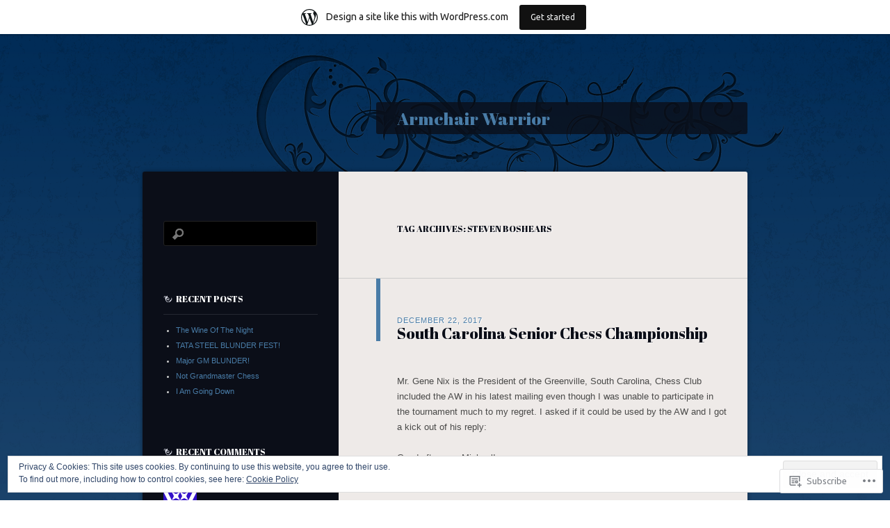

--- FILE ---
content_type: text/html; charset=UTF-8
request_url: https://xpertchesslessons.wordpress.com/tag/steven-boshears/
body_size: 24419
content:
<!DOCTYPE html>
<!--[if IE 8]>
<html id="ie8" lang="en">
<![endif]-->
<!--[if !(IE 8)]><!-->
<html lang="en">
<!--<![endif]-->
<head>
<meta charset="UTF-8" />
<title>Steven Boshears | Armchair Warrior</title>
<link rel="profile" href="http://gmpg.org/xfn/11" />
<link rel="pingback" href="https://xpertchesslessons.wordpress.com/xmlrpc.php" />
<!--[if lt IE 9]>
<script src="https://s0.wp.com/wp-content/themes/pub/dusk-to-dawn/js/html5.js?m=1318278452i" type="text/javascript"></script>
<![endif]-->
<script type="text/javascript">
  WebFontConfig = {"google":{"families":["Abril+Fatface:r:latin,latin-ext"]},"api_url":"https:\/\/fonts-api.wp.com\/css"};
  (function() {
    var wf = document.createElement('script');
    wf.src = '/wp-content/plugins/custom-fonts/js/webfont.js';
    wf.type = 'text/javascript';
    wf.async = 'true';
    var s = document.getElementsByTagName('script')[0];
    s.parentNode.insertBefore(wf, s);
	})();
</script><style id="jetpack-custom-fonts-css">.wf-active #site-title{font-style:normal;font-weight:400;font-family:"Abril Fatface",sans-serif}.wf-active h1{font-style:normal;font-weight:400}.wf-active h2{font-style:normal;font-weight:400}.wf-active h3{font-style:normal;font-weight:400}.wf-active h4{font-style:normal;font-weight:400}.wf-active h5{font-weight:400;font-style:normal}.wf-active h6{font-style:normal;font-weight:400}.wf-active .entry-title{font-style:normal;font-weight:400;font-family:"Abril Fatface",sans-serif}.wf-active .page-title{font-style:normal;font-weight:400;font-family:"Abril Fatface",sans-serif}.wf-active #author-description h2{font-style:normal;font-weight:400;font-family:"Abril Fatface",sans-serif}.wf-active .error404 .widget .widgettitle{font-style:normal;font-weight:400;font-family:"Abril Fatface",sans-serif}.wf-active #comments #comments-title{font-style:normal;font-weight:400;font-family:"Abril Fatface",sans-serif}.wf-active #respond #reply-title{font-style:normal;font-weight:400;font-family:"Abril Fatface",sans-serif}.wf-active .menu-title, .wf-active .widget-title{font-style:normal;font-weight:400;font-family:"Abril Fatface",sans-serif}.wf-active .widget_calendar #wp-calendar caption{font-style:normal;font-weight:400;font-family:"Abril Fatface",sans-serif}.wf-active .widget-area .widget-gravatar-profile h4{font-weight:400;font-style:normal}</style>
<meta name='robots' content='max-image-preview:large' />
<link rel='dns-prefetch' href='//s0.wp.com' />
<link rel='dns-prefetch' href='//fonts-api.wp.com' />
<link rel='dns-prefetch' href='//af.pubmine.com' />
<link rel="alternate" type="application/rss+xml" title="Armchair Warrior &raquo; Feed" href="https://xpertchesslessons.wordpress.com/feed/" />
<link rel="alternate" type="application/rss+xml" title="Armchair Warrior &raquo; Comments Feed" href="https://xpertchesslessons.wordpress.com/comments/feed/" />
<link rel="alternate" type="application/rss+xml" title="Armchair Warrior &raquo; Steven Boshears Tag Feed" href="https://xpertchesslessons.wordpress.com/tag/steven-boshears/feed/" />
	<script type="text/javascript">
		/* <![CDATA[ */
		function addLoadEvent(func) {
			var oldonload = window.onload;
			if (typeof window.onload != 'function') {
				window.onload = func;
			} else {
				window.onload = function () {
					oldonload();
					func();
				}
			}
		}
		/* ]]> */
	</script>
	<link crossorigin='anonymous' rel='stylesheet' id='all-css-0-1' href='/_static/??/wp-content/mu-plugins/widgets/eu-cookie-law/templates/style.css,/wp-content/blog-plugins/marketing-bar/css/marketing-bar.css?m=1761640963j&cssminify=yes' type='text/css' media='all' />
<style id='wp-emoji-styles-inline-css'>

	img.wp-smiley, img.emoji {
		display: inline !important;
		border: none !important;
		box-shadow: none !important;
		height: 1em !important;
		width: 1em !important;
		margin: 0 0.07em !important;
		vertical-align: -0.1em !important;
		background: none !important;
		padding: 0 !important;
	}
/*# sourceURL=wp-emoji-styles-inline-css */
</style>
<link crossorigin='anonymous' rel='stylesheet' id='all-css-2-1' href='/wp-content/plugins/gutenberg-core/v22.2.0/build/styles/block-library/style.css?m=1764855221i&cssminify=yes' type='text/css' media='all' />
<style id='wp-block-library-inline-css'>
.has-text-align-justify {
	text-align:justify;
}
.has-text-align-justify{text-align:justify;}

/*# sourceURL=wp-block-library-inline-css */
</style><style id='global-styles-inline-css'>
:root{--wp--preset--aspect-ratio--square: 1;--wp--preset--aspect-ratio--4-3: 4/3;--wp--preset--aspect-ratio--3-4: 3/4;--wp--preset--aspect-ratio--3-2: 3/2;--wp--preset--aspect-ratio--2-3: 2/3;--wp--preset--aspect-ratio--16-9: 16/9;--wp--preset--aspect-ratio--9-16: 9/16;--wp--preset--color--black: #000000;--wp--preset--color--cyan-bluish-gray: #abb8c3;--wp--preset--color--white: #ffffff;--wp--preset--color--pale-pink: #f78da7;--wp--preset--color--vivid-red: #cf2e2e;--wp--preset--color--luminous-vivid-orange: #ff6900;--wp--preset--color--luminous-vivid-amber: #fcb900;--wp--preset--color--light-green-cyan: #7bdcb5;--wp--preset--color--vivid-green-cyan: #00d084;--wp--preset--color--pale-cyan-blue: #8ed1fc;--wp--preset--color--vivid-cyan-blue: #0693e3;--wp--preset--color--vivid-purple: #9b51e0;--wp--preset--gradient--vivid-cyan-blue-to-vivid-purple: linear-gradient(135deg,rgb(6,147,227) 0%,rgb(155,81,224) 100%);--wp--preset--gradient--light-green-cyan-to-vivid-green-cyan: linear-gradient(135deg,rgb(122,220,180) 0%,rgb(0,208,130) 100%);--wp--preset--gradient--luminous-vivid-amber-to-luminous-vivid-orange: linear-gradient(135deg,rgb(252,185,0) 0%,rgb(255,105,0) 100%);--wp--preset--gradient--luminous-vivid-orange-to-vivid-red: linear-gradient(135deg,rgb(255,105,0) 0%,rgb(207,46,46) 100%);--wp--preset--gradient--very-light-gray-to-cyan-bluish-gray: linear-gradient(135deg,rgb(238,238,238) 0%,rgb(169,184,195) 100%);--wp--preset--gradient--cool-to-warm-spectrum: linear-gradient(135deg,rgb(74,234,220) 0%,rgb(151,120,209) 20%,rgb(207,42,186) 40%,rgb(238,44,130) 60%,rgb(251,105,98) 80%,rgb(254,248,76) 100%);--wp--preset--gradient--blush-light-purple: linear-gradient(135deg,rgb(255,206,236) 0%,rgb(152,150,240) 100%);--wp--preset--gradient--blush-bordeaux: linear-gradient(135deg,rgb(254,205,165) 0%,rgb(254,45,45) 50%,rgb(107,0,62) 100%);--wp--preset--gradient--luminous-dusk: linear-gradient(135deg,rgb(255,203,112) 0%,rgb(199,81,192) 50%,rgb(65,88,208) 100%);--wp--preset--gradient--pale-ocean: linear-gradient(135deg,rgb(255,245,203) 0%,rgb(182,227,212) 50%,rgb(51,167,181) 100%);--wp--preset--gradient--electric-grass: linear-gradient(135deg,rgb(202,248,128) 0%,rgb(113,206,126) 100%);--wp--preset--gradient--midnight: linear-gradient(135deg,rgb(2,3,129) 0%,rgb(40,116,252) 100%);--wp--preset--font-size--small: 13px;--wp--preset--font-size--medium: 20px;--wp--preset--font-size--large: 36px;--wp--preset--font-size--x-large: 42px;--wp--preset--font-family--albert-sans: 'Albert Sans', sans-serif;--wp--preset--font-family--alegreya: Alegreya, serif;--wp--preset--font-family--arvo: Arvo, serif;--wp--preset--font-family--bodoni-moda: 'Bodoni Moda', serif;--wp--preset--font-family--bricolage-grotesque: 'Bricolage Grotesque', sans-serif;--wp--preset--font-family--cabin: Cabin, sans-serif;--wp--preset--font-family--chivo: Chivo, sans-serif;--wp--preset--font-family--commissioner: Commissioner, sans-serif;--wp--preset--font-family--cormorant: Cormorant, serif;--wp--preset--font-family--courier-prime: 'Courier Prime', monospace;--wp--preset--font-family--crimson-pro: 'Crimson Pro', serif;--wp--preset--font-family--dm-mono: 'DM Mono', monospace;--wp--preset--font-family--dm-sans: 'DM Sans', sans-serif;--wp--preset--font-family--dm-serif-display: 'DM Serif Display', serif;--wp--preset--font-family--domine: Domine, serif;--wp--preset--font-family--eb-garamond: 'EB Garamond', serif;--wp--preset--font-family--epilogue: Epilogue, sans-serif;--wp--preset--font-family--fahkwang: Fahkwang, sans-serif;--wp--preset--font-family--figtree: Figtree, sans-serif;--wp--preset--font-family--fira-sans: 'Fira Sans', sans-serif;--wp--preset--font-family--fjalla-one: 'Fjalla One', sans-serif;--wp--preset--font-family--fraunces: Fraunces, serif;--wp--preset--font-family--gabarito: Gabarito, system-ui;--wp--preset--font-family--ibm-plex-mono: 'IBM Plex Mono', monospace;--wp--preset--font-family--ibm-plex-sans: 'IBM Plex Sans', sans-serif;--wp--preset--font-family--ibarra-real-nova: 'Ibarra Real Nova', serif;--wp--preset--font-family--instrument-serif: 'Instrument Serif', serif;--wp--preset--font-family--inter: Inter, sans-serif;--wp--preset--font-family--josefin-sans: 'Josefin Sans', sans-serif;--wp--preset--font-family--jost: Jost, sans-serif;--wp--preset--font-family--libre-baskerville: 'Libre Baskerville', serif;--wp--preset--font-family--libre-franklin: 'Libre Franklin', sans-serif;--wp--preset--font-family--literata: Literata, serif;--wp--preset--font-family--lora: Lora, serif;--wp--preset--font-family--merriweather: Merriweather, serif;--wp--preset--font-family--montserrat: Montserrat, sans-serif;--wp--preset--font-family--newsreader: Newsreader, serif;--wp--preset--font-family--noto-sans-mono: 'Noto Sans Mono', sans-serif;--wp--preset--font-family--nunito: Nunito, sans-serif;--wp--preset--font-family--open-sans: 'Open Sans', sans-serif;--wp--preset--font-family--overpass: Overpass, sans-serif;--wp--preset--font-family--pt-serif: 'PT Serif', serif;--wp--preset--font-family--petrona: Petrona, serif;--wp--preset--font-family--piazzolla: Piazzolla, serif;--wp--preset--font-family--playfair-display: 'Playfair Display', serif;--wp--preset--font-family--plus-jakarta-sans: 'Plus Jakarta Sans', sans-serif;--wp--preset--font-family--poppins: Poppins, sans-serif;--wp--preset--font-family--raleway: Raleway, sans-serif;--wp--preset--font-family--roboto: Roboto, sans-serif;--wp--preset--font-family--roboto-slab: 'Roboto Slab', serif;--wp--preset--font-family--rubik: Rubik, sans-serif;--wp--preset--font-family--rufina: Rufina, serif;--wp--preset--font-family--sora: Sora, sans-serif;--wp--preset--font-family--source-sans-3: 'Source Sans 3', sans-serif;--wp--preset--font-family--source-serif-4: 'Source Serif 4', serif;--wp--preset--font-family--space-mono: 'Space Mono', monospace;--wp--preset--font-family--syne: Syne, sans-serif;--wp--preset--font-family--texturina: Texturina, serif;--wp--preset--font-family--urbanist: Urbanist, sans-serif;--wp--preset--font-family--work-sans: 'Work Sans', sans-serif;--wp--preset--spacing--20: 0.44rem;--wp--preset--spacing--30: 0.67rem;--wp--preset--spacing--40: 1rem;--wp--preset--spacing--50: 1.5rem;--wp--preset--spacing--60: 2.25rem;--wp--preset--spacing--70: 3.38rem;--wp--preset--spacing--80: 5.06rem;--wp--preset--shadow--natural: 6px 6px 9px rgba(0, 0, 0, 0.2);--wp--preset--shadow--deep: 12px 12px 50px rgba(0, 0, 0, 0.4);--wp--preset--shadow--sharp: 6px 6px 0px rgba(0, 0, 0, 0.2);--wp--preset--shadow--outlined: 6px 6px 0px -3px rgb(255, 255, 255), 6px 6px rgb(0, 0, 0);--wp--preset--shadow--crisp: 6px 6px 0px rgb(0, 0, 0);}:where(.is-layout-flex){gap: 0.5em;}:where(.is-layout-grid){gap: 0.5em;}body .is-layout-flex{display: flex;}.is-layout-flex{flex-wrap: wrap;align-items: center;}.is-layout-flex > :is(*, div){margin: 0;}body .is-layout-grid{display: grid;}.is-layout-grid > :is(*, div){margin: 0;}:where(.wp-block-columns.is-layout-flex){gap: 2em;}:where(.wp-block-columns.is-layout-grid){gap: 2em;}:where(.wp-block-post-template.is-layout-flex){gap: 1.25em;}:where(.wp-block-post-template.is-layout-grid){gap: 1.25em;}.has-black-color{color: var(--wp--preset--color--black) !important;}.has-cyan-bluish-gray-color{color: var(--wp--preset--color--cyan-bluish-gray) !important;}.has-white-color{color: var(--wp--preset--color--white) !important;}.has-pale-pink-color{color: var(--wp--preset--color--pale-pink) !important;}.has-vivid-red-color{color: var(--wp--preset--color--vivid-red) !important;}.has-luminous-vivid-orange-color{color: var(--wp--preset--color--luminous-vivid-orange) !important;}.has-luminous-vivid-amber-color{color: var(--wp--preset--color--luminous-vivid-amber) !important;}.has-light-green-cyan-color{color: var(--wp--preset--color--light-green-cyan) !important;}.has-vivid-green-cyan-color{color: var(--wp--preset--color--vivid-green-cyan) !important;}.has-pale-cyan-blue-color{color: var(--wp--preset--color--pale-cyan-blue) !important;}.has-vivid-cyan-blue-color{color: var(--wp--preset--color--vivid-cyan-blue) !important;}.has-vivid-purple-color{color: var(--wp--preset--color--vivid-purple) !important;}.has-black-background-color{background-color: var(--wp--preset--color--black) !important;}.has-cyan-bluish-gray-background-color{background-color: var(--wp--preset--color--cyan-bluish-gray) !important;}.has-white-background-color{background-color: var(--wp--preset--color--white) !important;}.has-pale-pink-background-color{background-color: var(--wp--preset--color--pale-pink) !important;}.has-vivid-red-background-color{background-color: var(--wp--preset--color--vivid-red) !important;}.has-luminous-vivid-orange-background-color{background-color: var(--wp--preset--color--luminous-vivid-orange) !important;}.has-luminous-vivid-amber-background-color{background-color: var(--wp--preset--color--luminous-vivid-amber) !important;}.has-light-green-cyan-background-color{background-color: var(--wp--preset--color--light-green-cyan) !important;}.has-vivid-green-cyan-background-color{background-color: var(--wp--preset--color--vivid-green-cyan) !important;}.has-pale-cyan-blue-background-color{background-color: var(--wp--preset--color--pale-cyan-blue) !important;}.has-vivid-cyan-blue-background-color{background-color: var(--wp--preset--color--vivid-cyan-blue) !important;}.has-vivid-purple-background-color{background-color: var(--wp--preset--color--vivid-purple) !important;}.has-black-border-color{border-color: var(--wp--preset--color--black) !important;}.has-cyan-bluish-gray-border-color{border-color: var(--wp--preset--color--cyan-bluish-gray) !important;}.has-white-border-color{border-color: var(--wp--preset--color--white) !important;}.has-pale-pink-border-color{border-color: var(--wp--preset--color--pale-pink) !important;}.has-vivid-red-border-color{border-color: var(--wp--preset--color--vivid-red) !important;}.has-luminous-vivid-orange-border-color{border-color: var(--wp--preset--color--luminous-vivid-orange) !important;}.has-luminous-vivid-amber-border-color{border-color: var(--wp--preset--color--luminous-vivid-amber) !important;}.has-light-green-cyan-border-color{border-color: var(--wp--preset--color--light-green-cyan) !important;}.has-vivid-green-cyan-border-color{border-color: var(--wp--preset--color--vivid-green-cyan) !important;}.has-pale-cyan-blue-border-color{border-color: var(--wp--preset--color--pale-cyan-blue) !important;}.has-vivid-cyan-blue-border-color{border-color: var(--wp--preset--color--vivid-cyan-blue) !important;}.has-vivid-purple-border-color{border-color: var(--wp--preset--color--vivid-purple) !important;}.has-vivid-cyan-blue-to-vivid-purple-gradient-background{background: var(--wp--preset--gradient--vivid-cyan-blue-to-vivid-purple) !important;}.has-light-green-cyan-to-vivid-green-cyan-gradient-background{background: var(--wp--preset--gradient--light-green-cyan-to-vivid-green-cyan) !important;}.has-luminous-vivid-amber-to-luminous-vivid-orange-gradient-background{background: var(--wp--preset--gradient--luminous-vivid-amber-to-luminous-vivid-orange) !important;}.has-luminous-vivid-orange-to-vivid-red-gradient-background{background: var(--wp--preset--gradient--luminous-vivid-orange-to-vivid-red) !important;}.has-very-light-gray-to-cyan-bluish-gray-gradient-background{background: var(--wp--preset--gradient--very-light-gray-to-cyan-bluish-gray) !important;}.has-cool-to-warm-spectrum-gradient-background{background: var(--wp--preset--gradient--cool-to-warm-spectrum) !important;}.has-blush-light-purple-gradient-background{background: var(--wp--preset--gradient--blush-light-purple) !important;}.has-blush-bordeaux-gradient-background{background: var(--wp--preset--gradient--blush-bordeaux) !important;}.has-luminous-dusk-gradient-background{background: var(--wp--preset--gradient--luminous-dusk) !important;}.has-pale-ocean-gradient-background{background: var(--wp--preset--gradient--pale-ocean) !important;}.has-electric-grass-gradient-background{background: var(--wp--preset--gradient--electric-grass) !important;}.has-midnight-gradient-background{background: var(--wp--preset--gradient--midnight) !important;}.has-small-font-size{font-size: var(--wp--preset--font-size--small) !important;}.has-medium-font-size{font-size: var(--wp--preset--font-size--medium) !important;}.has-large-font-size{font-size: var(--wp--preset--font-size--large) !important;}.has-x-large-font-size{font-size: var(--wp--preset--font-size--x-large) !important;}.has-albert-sans-font-family{font-family: var(--wp--preset--font-family--albert-sans) !important;}.has-alegreya-font-family{font-family: var(--wp--preset--font-family--alegreya) !important;}.has-arvo-font-family{font-family: var(--wp--preset--font-family--arvo) !important;}.has-bodoni-moda-font-family{font-family: var(--wp--preset--font-family--bodoni-moda) !important;}.has-bricolage-grotesque-font-family{font-family: var(--wp--preset--font-family--bricolage-grotesque) !important;}.has-cabin-font-family{font-family: var(--wp--preset--font-family--cabin) !important;}.has-chivo-font-family{font-family: var(--wp--preset--font-family--chivo) !important;}.has-commissioner-font-family{font-family: var(--wp--preset--font-family--commissioner) !important;}.has-cormorant-font-family{font-family: var(--wp--preset--font-family--cormorant) !important;}.has-courier-prime-font-family{font-family: var(--wp--preset--font-family--courier-prime) !important;}.has-crimson-pro-font-family{font-family: var(--wp--preset--font-family--crimson-pro) !important;}.has-dm-mono-font-family{font-family: var(--wp--preset--font-family--dm-mono) !important;}.has-dm-sans-font-family{font-family: var(--wp--preset--font-family--dm-sans) !important;}.has-dm-serif-display-font-family{font-family: var(--wp--preset--font-family--dm-serif-display) !important;}.has-domine-font-family{font-family: var(--wp--preset--font-family--domine) !important;}.has-eb-garamond-font-family{font-family: var(--wp--preset--font-family--eb-garamond) !important;}.has-epilogue-font-family{font-family: var(--wp--preset--font-family--epilogue) !important;}.has-fahkwang-font-family{font-family: var(--wp--preset--font-family--fahkwang) !important;}.has-figtree-font-family{font-family: var(--wp--preset--font-family--figtree) !important;}.has-fira-sans-font-family{font-family: var(--wp--preset--font-family--fira-sans) !important;}.has-fjalla-one-font-family{font-family: var(--wp--preset--font-family--fjalla-one) !important;}.has-fraunces-font-family{font-family: var(--wp--preset--font-family--fraunces) !important;}.has-gabarito-font-family{font-family: var(--wp--preset--font-family--gabarito) !important;}.has-ibm-plex-mono-font-family{font-family: var(--wp--preset--font-family--ibm-plex-mono) !important;}.has-ibm-plex-sans-font-family{font-family: var(--wp--preset--font-family--ibm-plex-sans) !important;}.has-ibarra-real-nova-font-family{font-family: var(--wp--preset--font-family--ibarra-real-nova) !important;}.has-instrument-serif-font-family{font-family: var(--wp--preset--font-family--instrument-serif) !important;}.has-inter-font-family{font-family: var(--wp--preset--font-family--inter) !important;}.has-josefin-sans-font-family{font-family: var(--wp--preset--font-family--josefin-sans) !important;}.has-jost-font-family{font-family: var(--wp--preset--font-family--jost) !important;}.has-libre-baskerville-font-family{font-family: var(--wp--preset--font-family--libre-baskerville) !important;}.has-libre-franklin-font-family{font-family: var(--wp--preset--font-family--libre-franklin) !important;}.has-literata-font-family{font-family: var(--wp--preset--font-family--literata) !important;}.has-lora-font-family{font-family: var(--wp--preset--font-family--lora) !important;}.has-merriweather-font-family{font-family: var(--wp--preset--font-family--merriweather) !important;}.has-montserrat-font-family{font-family: var(--wp--preset--font-family--montserrat) !important;}.has-newsreader-font-family{font-family: var(--wp--preset--font-family--newsreader) !important;}.has-noto-sans-mono-font-family{font-family: var(--wp--preset--font-family--noto-sans-mono) !important;}.has-nunito-font-family{font-family: var(--wp--preset--font-family--nunito) !important;}.has-open-sans-font-family{font-family: var(--wp--preset--font-family--open-sans) !important;}.has-overpass-font-family{font-family: var(--wp--preset--font-family--overpass) !important;}.has-pt-serif-font-family{font-family: var(--wp--preset--font-family--pt-serif) !important;}.has-petrona-font-family{font-family: var(--wp--preset--font-family--petrona) !important;}.has-piazzolla-font-family{font-family: var(--wp--preset--font-family--piazzolla) !important;}.has-playfair-display-font-family{font-family: var(--wp--preset--font-family--playfair-display) !important;}.has-plus-jakarta-sans-font-family{font-family: var(--wp--preset--font-family--plus-jakarta-sans) !important;}.has-poppins-font-family{font-family: var(--wp--preset--font-family--poppins) !important;}.has-raleway-font-family{font-family: var(--wp--preset--font-family--raleway) !important;}.has-roboto-font-family{font-family: var(--wp--preset--font-family--roboto) !important;}.has-roboto-slab-font-family{font-family: var(--wp--preset--font-family--roboto-slab) !important;}.has-rubik-font-family{font-family: var(--wp--preset--font-family--rubik) !important;}.has-rufina-font-family{font-family: var(--wp--preset--font-family--rufina) !important;}.has-sora-font-family{font-family: var(--wp--preset--font-family--sora) !important;}.has-source-sans-3-font-family{font-family: var(--wp--preset--font-family--source-sans-3) !important;}.has-source-serif-4-font-family{font-family: var(--wp--preset--font-family--source-serif-4) !important;}.has-space-mono-font-family{font-family: var(--wp--preset--font-family--space-mono) !important;}.has-syne-font-family{font-family: var(--wp--preset--font-family--syne) !important;}.has-texturina-font-family{font-family: var(--wp--preset--font-family--texturina) !important;}.has-urbanist-font-family{font-family: var(--wp--preset--font-family--urbanist) !important;}.has-work-sans-font-family{font-family: var(--wp--preset--font-family--work-sans) !important;}
/*# sourceURL=global-styles-inline-css */
</style>

<style id='classic-theme-styles-inline-css'>
/*! This file is auto-generated */
.wp-block-button__link{color:#fff;background-color:#32373c;border-radius:9999px;box-shadow:none;text-decoration:none;padding:calc(.667em + 2px) calc(1.333em + 2px);font-size:1.125em}.wp-block-file__button{background:#32373c;color:#fff;text-decoration:none}
/*# sourceURL=/wp-includes/css/classic-themes.min.css */
</style>
<link crossorigin='anonymous' rel='stylesheet' id='all-css-4-1' href='/_static/??-eJx9jtsKwjAQRH/IzZK2eHkQv6VJFo3NJqGbtPj3RoQqCL7Mw3DOMLhmsCkWigVzqFcfBW0yIdlJsFP6qDSI5xwIZlrUgM5L2QiQ8gikrMgOv4a4wmdrptZzHsuLYHJ+pEDcsH/ampsDxuSZRKAl+8pQbk2UH+9dY64GXZUJSgI3rhG3cxc+68Og96e+77v7E8CqWO0=&cssminify=yes' type='text/css' media='all' />
<link rel='stylesheet' id='ubuntu-css' href='https://fonts-api.wp.com/css?family=Ubuntu%3A300%2C400%2C700&#038;ver=6.9-RC2-61304' media='all' />
<link crossorigin='anonymous' rel='stylesheet' id='all-css-6-1' href='/_static/??-eJzTLy/QTc7PK0nNK9HPLdUtyClNz8wr1i9KTcrJTwcy0/WTi5G5ekCujj52Temp+bo5+cmJJZn5eSgc3bScxMwikFb7XFtDE1NLExMLc0OTLACohS2q&cssminify=yes' type='text/css' media='all' />
<link crossorigin='anonymous' rel='stylesheet' id='print-css-7-1' href='/wp-content/mu-plugins/global-print/global-print.css?m=1465851035i&cssminify=yes' type='text/css' media='print' />
<style id='jetpack-global-styles-frontend-style-inline-css'>
:root { --font-headings: unset; --font-base: unset; --font-headings-default: -apple-system,BlinkMacSystemFont,"Segoe UI",Roboto,Oxygen-Sans,Ubuntu,Cantarell,"Helvetica Neue",sans-serif; --font-base-default: -apple-system,BlinkMacSystemFont,"Segoe UI",Roboto,Oxygen-Sans,Ubuntu,Cantarell,"Helvetica Neue",sans-serif;}
/*# sourceURL=jetpack-global-styles-frontend-style-inline-css */
</style>
<link crossorigin='anonymous' rel='stylesheet' id='all-css-10-1' href='/wp-content/themes/h4/global.css?m=1420737423i&cssminify=yes' type='text/css' media='all' />
<script type="text/javascript" id="wpcom-actionbar-placeholder-js-extra">
/* <![CDATA[ */
var actionbardata = {"siteID":"53009750","postID":"0","siteURL":"https://xpertchesslessons.wordpress.com","xhrURL":"https://xpertchesslessons.wordpress.com/wp-admin/admin-ajax.php","nonce":"4da4b0dc14","isLoggedIn":"","statusMessage":"","subsEmailDefault":"instantly","proxyScriptUrl":"https://s0.wp.com/wp-content/js/wpcom-proxy-request.js?m=1513050504i&amp;ver=20211021","i18n":{"followedText":"New posts from this site will now appear in your \u003Ca href=\"https://wordpress.com/reader\"\u003EReader\u003C/a\u003E","foldBar":"Collapse this bar","unfoldBar":"Expand this bar","shortLinkCopied":"Shortlink copied to clipboard."}};
//# sourceURL=wpcom-actionbar-placeholder-js-extra
/* ]]> */
</script>
<script type="text/javascript" id="jetpack-mu-wpcom-settings-js-before">
/* <![CDATA[ */
var JETPACK_MU_WPCOM_SETTINGS = {"assetsUrl":"https://s0.wp.com/wp-content/mu-plugins/jetpack-mu-wpcom-plugin/sun/jetpack_vendor/automattic/jetpack-mu-wpcom/src/build/"};
//# sourceURL=jetpack-mu-wpcom-settings-js-before
/* ]]> */
</script>
<script crossorigin='anonymous' type='text/javascript'  src='/_static/??/wp-content/js/rlt-proxy.js,/wp-content/themes/pub/dusk-to-dawn/js/audio.js,/wp-content/blog-plugins/wordads-classes/js/cmp/v2/cmp-non-gdpr.js?m=1720530689j'></script>
<script type="text/javascript" id="rlt-proxy-js-after">
/* <![CDATA[ */
	rltInitialize( {"token":null,"iframeOrigins":["https:\/\/widgets.wp.com"]} );
//# sourceURL=rlt-proxy-js-after
/* ]]> */
</script>
<link rel="EditURI" type="application/rsd+xml" title="RSD" href="https://xpertchesslessons.wordpress.com/xmlrpc.php?rsd" />
<meta name="generator" content="WordPress.com" />

<!-- Jetpack Open Graph Tags -->
<meta property="og:type" content="website" />
<meta property="og:title" content="Steven Boshears &#8211; Armchair Warrior" />
<meta property="og:url" content="https://xpertchesslessons.wordpress.com/tag/steven-boshears/" />
<meta property="og:site_name" content="Armchair Warrior" />
<meta property="og:image" content="https://s0.wp.com/i/blank.jpg?m=1383295312i" />
<meta property="og:image:width" content="200" />
<meta property="og:image:height" content="200" />
<meta property="og:image:alt" content="" />
<meta property="og:locale" content="en_US" />
<meta property="fb:app_id" content="249643311490" />

<!-- End Jetpack Open Graph Tags -->
<link rel="shortcut icon" type="image/x-icon" href="https://s0.wp.com/i/favicon.ico?m=1713425267i" sizes="16x16 24x24 32x32 48x48" />
<link rel="icon" type="image/x-icon" href="https://s0.wp.com/i/favicon.ico?m=1713425267i" sizes="16x16 24x24 32x32 48x48" />
<link rel="apple-touch-icon" href="https://s0.wp.com/i/webclip.png?m=1713868326i" />
<link rel='openid.server' href='https://xpertchesslessons.wordpress.com/?openidserver=1' />
<link rel='openid.delegate' href='https://xpertchesslessons.wordpress.com/' />
<link rel="search" type="application/opensearchdescription+xml" href="https://xpertchesslessons.wordpress.com/osd.xml" title="Armchair Warrior" />
<link rel="search" type="application/opensearchdescription+xml" href="https://s1.wp.com/opensearch.xml" title="WordPress.com" />
<style type="text/css">.recentcomments a{display:inline !important;padding:0 !important;margin:0 !important;}</style>		<style type="text/css">
			.recentcomments a {
				display: inline !important;
				padding: 0 !important;
				margin: 0 !important;
			}

			table.recentcommentsavatartop img.avatar, table.recentcommentsavatarend img.avatar {
				border: 0px;
				margin: 0;
			}

			table.recentcommentsavatartop a, table.recentcommentsavatarend a {
				border: 0px !important;
				background-color: transparent !important;
			}

			td.recentcommentsavatarend, td.recentcommentsavatartop {
				padding: 0px 0px 1px 0px;
				margin: 0px;
			}

			td.recentcommentstextend {
				border: none !important;
				padding: 0px 0px 2px 10px;
			}

			.rtl td.recentcommentstextend {
				padding: 0px 10px 2px 0px;
			}

			td.recentcommentstexttop {
				border: none;
				padding: 0px 0px 0px 10px;
			}

			.rtl td.recentcommentstexttop {
				padding: 0px 10px 0px 0px;
			}
		</style>
		<meta name="description" content="Posts about Steven Boshears written by Magister7476@gmail.com" />
<script type="text/javascript">
/* <![CDATA[ */
var wa_client = {}; wa_client.cmd = []; wa_client.config = { 'blog_id': 53009750, 'blog_language': 'en', 'is_wordads': false, 'hosting_type': 0, 'afp_account_id': 'pub-5192352197895430', 'afp_host_id': 5038568878849053, 'theme': 'pub/dusk-to-dawn', '_': { 'title': 'Advertisement', 'privacy_settings': 'Privacy Settings' }, 'formats': [ 'belowpost', 'bottom_sticky', 'sidebar_sticky_right', 'sidebar', 'gutenberg_rectangle', 'gutenberg_leaderboard', 'gutenberg_mobile_leaderboard', 'gutenberg_skyscraper' ] };
/* ]]> */
</script>
		<script type="text/javascript">

			window.doNotSellCallback = function() {

				var linkElements = [
					'a[href="https://wordpress.com/?ref=footer_blog"]',
					'a[href="https://wordpress.com/?ref=footer_website"]',
					'a[href="https://wordpress.com/?ref=vertical_footer"]',
					'a[href^="https://wordpress.com/?ref=footer_segment_"]',
				].join(',');

				var dnsLink = document.createElement( 'a' );
				dnsLink.href = 'https://wordpress.com/advertising-program-optout/';
				dnsLink.classList.add( 'do-not-sell-link' );
				dnsLink.rel = 'nofollow';
				dnsLink.style.marginLeft = '0.5em';
				dnsLink.textContent = 'Do Not Sell or Share My Personal Information';

				var creditLinks = document.querySelectorAll( linkElements );

				if ( 0 === creditLinks.length ) {
					return false;
				}

				Array.prototype.forEach.call( creditLinks, function( el ) {
					el.insertAdjacentElement( 'afterend', dnsLink );
				});

				return true;
			};

		</script>
		<script type="text/javascript">
	window.google_analytics_uacct = "UA-52447-2";
</script>

<script type="text/javascript">
	var _gaq = _gaq || [];
	_gaq.push(['_setAccount', 'UA-52447-2']);
	_gaq.push(['_gat._anonymizeIp']);
	_gaq.push(['_setDomainName', 'wordpress.com']);
	_gaq.push(['_initData']);
	_gaq.push(['_trackPageview']);

	(function() {
		var ga = document.createElement('script'); ga.type = 'text/javascript'; ga.async = true;
		ga.src = ('https:' == document.location.protocol ? 'https://ssl' : 'http://www') + '.google-analytics.com/ga.js';
		(document.getElementsByTagName('head')[0] || document.getElementsByTagName('body')[0]).appendChild(ga);
	})();
</script>
<link crossorigin='anonymous' rel='stylesheet' id='all-css-0-3' href='/_static/??-eJyNjM0KgzAQBl9I/ag/lR6KjyK6LhJNNsHN4uuXQuvZ4wzD4EwlRcksGcHK5G11otg4p4n2H0NNMDohzD7SrtDTJT4qUi1wexDiYp4VNB3RlP3V/MX3N4T3o++aun892277AK5vOq4=&cssminify=yes' type='text/css' media='all' />
</head>

<body class="archive tag tag-steven-boshears tag-600438674 wp-theme-pubdusk-to-dawn customizer-styles-applied single-author left-sidebar sidebar-content jetpack-reblog-enabled has-marketing-bar has-marketing-bar-theme-dusk-to-dawn">
<div id="super-super-wrapper">
	<div id="super-wrapper">
		<div id="wrapper">
					<div id="page" class="hfeed">
				<header id="branding" role="banner">
					<hgroup>
						<h1 id="site-title"><a href="https://xpertchesslessons.wordpress.com/" title="Armchair Warrior" rel="home">Armchair Warrior</a></h1>
						<h2 id="site-description"></h2>
					</hgroup>
				</header><!-- #branding -->

				<div id="main" class="clear-fix">
					
<section id="primary">
	<div id="content" class="clear-fix" role="main">

	
		<header class="page-header">
			<h1 class="page-title">
				Tag Archives: <span>Steven Boshears</span>			</h1>
					</header>

		
		
			<article id="post-1245" class="post-1245 post type-post status-publish format-standard hentry category-uncategorized tag-barnes-noble tag-boardwalk-game-store tag-boiling-springs-cc tag-bruce-roth tag-charlotte-chess-club tag-clemson-chess-club tag-daniel-quigley tag-david-grimaud tag-dean-creech tag-debs-pedigo tag-doug-peterson tag-dr-clark-brown tag-gene-nix tag-greenville-chess-club tag-hampton-inn tag-harold-zeltner tag-haywood-mall tag-jack-adamo tag-jessica-dillard tag-john-haymond tag-joseph-quinlan tag-kaleb-rivera tag-klaus-pohl tag-lee-marinelli tag-leland-fuerstman tag-michael-kliber tag-michael-matson tag-michael-meekins tag-mike-eberhardinger tag-pelham-rd-library tag-peter-bereolos tag-precision-tune-auto-care tag-ray-downs tag-rob-mahan tag-sc-senior-championship tag-spartanburg-chess-club tag-spartanburg-community-college tag-steven-boshears tag-us-chess-senior-committee tag-wayne-spon tag-will-brown">
	<header class="entry-header">
				<div class="entry-meta">
						
							<a href="https://xpertchesslessons.wordpress.com/2017/12/22/south-carolina-senior-chess-championship/" title="2:15 am" rel="bookmark"><time class="entry-date" datetime="2017-12-22T02:15:14+00:00" pubdate>December 22, 2017</time></a><span class="byline"> <span class="sep"> by </span> <span class="author vcard"><a class="url fn n" href="https://xpertchesslessons.wordpress.com/author/xpertchesslessons/" title="View all posts by Magister7476@gmail.com" rel="author">Magister7476@gmail.com</a></span></span>					</div><!-- .entry-meta -->
		
						<h1 class="entry-title">
							<a href="https://xpertchesslessons.wordpress.com/2017/12/22/south-carolina-senior-chess-championship/" rel="bookmark">South Carolina Senior Chess&nbsp;Championship</a>
					</h1>
			</header><!-- .entry-header -->

	
	<div class="entry-content">
		<p>Mr. Gene Nix is the President of the Greenville, South Carolina, Chess Club included the AW in his latest mailing even though I was unable to participate in the tournament much to my regret. I asked if it could be used by the AW and I got a kick out of his reply:</p>
<p>Good afternoon Michael!<br />
Certainly! That is, I mean you may use it.<br />
Gene</p>
<p>There is nothing the AW can add to Gene&#8217;s report, so, without further adieu, the complete newsletter:</p>
<p><a href="https://xpertchesslessons.wordpress.com/wp-content/uploads/2017/12/planttitle.png"><img data-attachment-id="1246" data-permalink="https://xpertchesslessons.wordpress.com/2017/12/22/south-carolina-senior-chess-championship/planttitle/" data-orig-file="https://xpertchesslessons.wordpress.com/wp-content/uploads/2017/12/planttitle.png" data-orig-size="740,129" data-comments-opened="1" data-image-meta="{&quot;aperture&quot;:&quot;0&quot;,&quot;credit&quot;:&quot;&quot;,&quot;camera&quot;:&quot;&quot;,&quot;caption&quot;:&quot;&quot;,&quot;created_timestamp&quot;:&quot;0&quot;,&quot;copyright&quot;:&quot;&quot;,&quot;focal_length&quot;:&quot;0&quot;,&quot;iso&quot;:&quot;0&quot;,&quot;shutter_speed&quot;:&quot;0&quot;,&quot;title&quot;:&quot;&quot;,&quot;orientation&quot;:&quot;0&quot;}" data-image-title="PlantTitle" data-image-description="" data-image-caption="" data-medium-file="https://xpertchesslessons.wordpress.com/wp-content/uploads/2017/12/planttitle.png?w=300" data-large-file="https://xpertchesslessons.wordpress.com/wp-content/uploads/2017/12/planttitle.png?w=474" src="https://xpertchesslessons.wordpress.com/wp-content/uploads/2017/12/planttitle.png?w=300&#038;h=52" alt="" width="300" height="52" class="alignnone size-medium wp-image-1246" srcset="https://xpertchesslessons.wordpress.com/wp-content/uploads/2017/12/planttitle.png?w=300 300w, https://xpertchesslessons.wordpress.com/wp-content/uploads/2017/12/planttitle.png?w=600 600w, https://xpertchesslessons.wordpress.com/wp-content/uploads/2017/12/planttitle.png?w=150 150w" sizes="(max-width: 300px) 100vw, 300px" /></a></p>
<p>Greenville Chess Club: <a href="http://www.greenvillechessclub.org" rel="nofollow">http://www.greenvillechessclub.org</a></p>
<p>December 20, 2017</p>
<p>Happy first week of winter, Greenville chess mongers of all ages, venerable and otherwise!  Did you know the SC Senior Open happened this past weekend?! Here’s what happened:</p>
<p>9th Annual South Carolina Senior Open, December 16-17, 2017<br />
Nineteen venerable gentlemen from South Carolina, North Carolina, Georgia, Tennessee, Alabama, and Virginia converged on the Hampton Inn at I-385 in Greenville, SC, to resolve the matter of senior dominance at the chess board in South Carolina!<br />
Accelerated pairings left only two perfect 2-0 scores going into the Sunday rounds, setting the pieces for a Master-level showdown in the final round between leader Life Master Peter Bereolos of Tennessee, and South Carolina legend Life Master Klaus Pohl. The Tennessee Master finally prevailed for the tournament win, while Daniel Quigley won a ratings upset over past NC Senior Champion Michael Kliber two boards down to take the SC Senior Championship trophy and title, and to share second &amp; third places with Dr. Clark Brown of Georgia! The U1600 leaders finished with a five-way tie at 2-2, with Michael Meekins taking the SC U1600 Senior trophy, which award was established on-site and which object is on order for delivery forthwith! The contending field included also from South Carolina John Haymond (returning to competition this year after a too long break), Lee Marinelli and Dean Creech; and from North Carolina Michael Matson, Joseph Quinlan, Wayne Spon, Bruce Roth, Debs Pedigo, Mike Eberhardinger, and Harold Zeltner; and Ray Downs from Alabama; and Steven Boshears from Georgia, and from Virginia was Rob Mahan, a fellow organizer of Senior tournaments!<br />
South Carolina Senior Champion Daniel Quigley will receive an invitation and a stipend to compete in the Tournament of Senior State Champions next July in Madison, Wisconsin, alongside the US Open, to include a half-off entry into the US Open itself afterward. The development of this new event derives from SCCA President David Grimaud’s work as the US Chess Senior Committee President!<br />
Warmest thanks go to the staff of the Hampton Inn for their responsive service, and to Business Manager Ms. Jessica Dillard for her close management of guest room matters.  Special thanks go to Mr.  Grimaud and Precision Tune Auto Care for their generous sponsorship of this and other SC tournaments, and to some unnamed, anonymous, and undisclosed donors who added funds to augment the U1600 prizes, to include an Under-1600 SC trophy!  Local TD Gene Nix organized and officiated.</p>
<p>This week, Thursday: Rated Blitz, G/3, +2, starting 7:45 PM at Barnes &amp; Noble on Haywood Road.  Double or single RR in sections as applicable and useful.  Pleeeeeeeaaaaassssse: be there in time to enter so we start on time!</p>
<p>Children’s chess – please note the change:  Alternating Wednesdays, 6-7:30 – Boardwalk!! Next meeting Wednesday, January 3, 2018!<br />
Mr. Doug Peterson moderates chess gatherings of young players on alternating Wednesdays at various sites in the area (mostly Boardwalk game store near Haywood Mall, but occasionally Barnes &amp; Noble on Haywood, or Pelham Rd Library). If you’re interested, please contact me and I will put you in contact! Or just show up!</p>
<p>We’re a much better behaved chess mob of late, for which I am personally grateful.  We must please continue to:</p>
<p>1. Respect the other paying customers’ right to tables. We must also be paying customers – buy a coffee and/or donut, or anything.<br />
2. Please bring sets and clocks.<br />
3. Please supervise your children. We have been too loud in the past.<br />
4. Store regulations do not permit outside food and drinks. Obvious exceptions would be infant food and medically prescribed items.</p>
<p>Your next best moves, in the local area:<br />
Jan 13: GSSM January Open, Hartsville, SC<br />
Jan 20: CCCSA Reverse Angle 80<br />
Jan 26-28: Land of the Sky XXXI, Asheville, NC<br />
Feb 3: CCCSA G/60 Action<br />
Feb 17: CCCSA Reverse Angle 81<br />
Mar 24: CCCSA Reverse Angle 82<br />
Apr 7:CCCSA G/60 Action<br />
Apr 21: CCCSA Reverse Angle 83<br />
Disclaimer: Please verify the tournament before you travel, as schedules do change.</p>
<p>The Spartanburg Chess Club meets Tuesday evenings, 7-10PM, at Spartanburg Community College’s Tyger River campus. Monthly rated G/15 first Tuesdays, and other events elsewhen.  Contact: Will Brown, will@willandhelen.org</p>
<p>The Clemson Chess Club meets Tuesdays, 7-10PM, at the Calhoun Court commons basement on campus. POC: Eric Zuberi, ezuberi@g.clemson.edu</p>
<p>The Charlotte Chess Club meets every Wednesday evening at McAlister’s Deli, presided by National Master Leland Fuerstman:  <a href="http://www.charlottechess.com" rel="nofollow">http://www.charlottechess.com</a> .</p>
<p>Boiling Springs CC meets Saturdays, 10AM, at the Boiling Springs library. POC: Jack Adamo, jacka@jackadamo.com</p>
<p>Find us online!<br />
Greenville Chess Club: <a href="http://www.greenvillechessclub.org/index.html" rel="nofollow">http://www.greenvillechessclub.org/index.html</a><br />
  (Send in your memorable games for posting!)<br />
Facebook:  Greenville Chess Club – SC<br />
SC Chess Association: <a href="http://www.scchess.org" rel="nofollow">http://www.scchess.org</a><br />
NC Chess Association: <a href="http://www.ncchess.org/index.html" rel="nofollow">http://www.ncchess.org/index.html</a><br />
Georgia Chess Association: <a href="http://www.georgiachess.org" rel="nofollow">http://www.georgiachess.org</a><br />
USCF:  uschess.org</p>
<p>“Life like chess is about knowing to do the right move at the right time.” &#8211; Kaleb Rivera</p>
<p>Gene Nix<br />
President, Greenville Chess Club<br />
Treasurer, SC Chess Association<br />
Life Member, USCF<br />
864-905-2406; eenixjr@yahoo.com</p>
			</div><!-- .entry-content -->

	<footer class="entry-meta">
					<span class="cat-links">
				Posted in <a href="https://xpertchesslessons.wordpress.com/category/uncategorized/" rel="category tag">Uncategorized</a><br />
			</span>
		
		
			<span class="tag-links">
				Tagged <a href="https://xpertchesslessons.wordpress.com/tag/barnes-noble/" rel="tag">Barnes &amp; Noble</a>, <a href="https://xpertchesslessons.wordpress.com/tag/boardwalk-game-store/" rel="tag">Boardwalk game store</a>, <a href="https://xpertchesslessons.wordpress.com/tag/boiling-springs-cc/" rel="tag">Boiling Springs CC</a>, <a href="https://xpertchesslessons.wordpress.com/tag/bruce-roth/" rel="tag">Bruce Roth</a>, <a href="https://xpertchesslessons.wordpress.com/tag/charlotte-chess-club/" rel="tag">Charlotte Chess Club</a>, <a href="https://xpertchesslessons.wordpress.com/tag/clemson-chess-club/" rel="tag">Clemson Chess Club</a>, <a href="https://xpertchesslessons.wordpress.com/tag/daniel-quigley/" rel="tag">Daniel Quigley</a>, <a href="https://xpertchesslessons.wordpress.com/tag/david-grimaud/" rel="tag">David Grimaud</a>, <a href="https://xpertchesslessons.wordpress.com/tag/dean-creech/" rel="tag">Dean Creech</a>, <a href="https://xpertchesslessons.wordpress.com/tag/debs-pedigo/" rel="tag">Debs Pedigo</a>, <a href="https://xpertchesslessons.wordpress.com/tag/doug-peterson/" rel="tag">Doug Peterson</a>, <a href="https://xpertchesslessons.wordpress.com/tag/dr-clark-brown/" rel="tag">Dr. Clark Brown</a>, <a href="https://xpertchesslessons.wordpress.com/tag/gene-nix/" rel="tag">Gene Nix</a>, <a href="https://xpertchesslessons.wordpress.com/tag/greenville-chess-club/" rel="tag">Greenville Chess Club</a>, <a href="https://xpertchesslessons.wordpress.com/tag/hampton-inn/" rel="tag">Hampton Inn</a>, <a href="https://xpertchesslessons.wordpress.com/tag/harold-zeltner/" rel="tag">Harold Zeltner</a>, <a href="https://xpertchesslessons.wordpress.com/tag/haywood-mall/" rel="tag">Haywood Mall</a>, <a href="https://xpertchesslessons.wordpress.com/tag/jack-adamo/" rel="tag">Jack Adamo</a>, <a href="https://xpertchesslessons.wordpress.com/tag/jessica-dillard/" rel="tag">Jessica Dillard</a>, <a href="https://xpertchesslessons.wordpress.com/tag/john-haymond/" rel="tag">John Haymond</a>, <a href="https://xpertchesslessons.wordpress.com/tag/joseph-quinlan/" rel="tag">Joseph Quinlan</a>, <a href="https://xpertchesslessons.wordpress.com/tag/kaleb-rivera/" rel="tag">Kaleb Rivera</a>, <a href="https://xpertchesslessons.wordpress.com/tag/klaus-pohl/" rel="tag">Klaus Pohl</a>, <a href="https://xpertchesslessons.wordpress.com/tag/lee-marinelli/" rel="tag">Lee Marinelli</a>, <a href="https://xpertchesslessons.wordpress.com/tag/leland-fuerstman/" rel="tag">Leland Fuerstman</a>, <a href="https://xpertchesslessons.wordpress.com/tag/michael-kliber/" rel="tag">Michael Kliber</a>, <a href="https://xpertchesslessons.wordpress.com/tag/michael-matson/" rel="tag">Michael Matson</a>, <a href="https://xpertchesslessons.wordpress.com/tag/michael-meekins/" rel="tag">Michael Meekins</a>, <a href="https://xpertchesslessons.wordpress.com/tag/mike-eberhardinger/" rel="tag">Mike Eberhardinger</a>, <a href="https://xpertchesslessons.wordpress.com/tag/pelham-rd-library/" rel="tag">Pelham Rd Library</a>, <a href="https://xpertchesslessons.wordpress.com/tag/peter-bereolos/" rel="tag">Peter Bereolos</a>, <a href="https://xpertchesslessons.wordpress.com/tag/precision-tune-auto-care/" rel="tag">Precision Tune Auto Care</a>, <a href="https://xpertchesslessons.wordpress.com/tag/ray-downs/" rel="tag">Ray Downs</a>, <a href="https://xpertchesslessons.wordpress.com/tag/rob-mahan/" rel="tag">Rob Mahan</a>, <a href="https://xpertchesslessons.wordpress.com/tag/sc-senior-championship/" rel="tag">SC Senior Championship</a>, <a href="https://xpertchesslessons.wordpress.com/tag/spartanburg-chess-club/" rel="tag">Spartanburg Chess Club</a>, <a href="https://xpertchesslessons.wordpress.com/tag/spartanburg-community-college/" rel="tag">Spartanburg Community College</a>, <a href="https://xpertchesslessons.wordpress.com/tag/steven-boshears/" rel="tag">Steven Boshears</a>, <a href="https://xpertchesslessons.wordpress.com/tag/us-chess-senior-committee/" rel="tag">US Chess Senior Committee</a>, <a href="https://xpertchesslessons.wordpress.com/tag/wayne-spon/" rel="tag">Wayne Spon</a>, <a href="https://xpertchesslessons.wordpress.com/tag/will-brown/" rel="tag">Will Brown</a><br />
			</span>
		
					<span class="comments-link"><a href="https://xpertchesslessons.wordpress.com/2017/12/22/south-carolina-senior-chess-championship/#respond">Leave a comment</a></span><br />
		
			</footer><!-- #entry-meta -->

	
</article><!-- #post-## -->
		
			<nav id="nav-below" class="clear-fix">
		<h1 class="assistive-text section-heading">Post navigation</h1>

	
	</nav><!-- #nav-below -->
	
	
	</div><!-- #content -->
</section><!-- #primary -->

<div id="secondary" class="widget-area" role="complementary">
	
	
	<aside id="search-2" class="widget widget_search"><form role="search" method="get" id="searchform" class="searchform" action="https://xpertchesslessons.wordpress.com/">
				<div>
					<label class="screen-reader-text" for="s">Search for:</label>
					<input type="text" value="" name="s" id="s" />
					<input type="submit" id="searchsubmit" value="Search" />
				</div>
			</form></aside>
		<aside id="recent-posts-2" class="widget widget_recent_entries">
		<h1 class="widget-title">Recent Posts</h1>
		<ul>
											<li>
					<a href="https://xpertchesslessons.wordpress.com/2026/01/18/the-wine-of-the-night/">The Wine Of The&nbsp;Night</a>
									</li>
											<li>
					<a href="https://xpertchesslessons.wordpress.com/2026/01/17/tata-steel-blunder-fest/">TATA STEEL BLUNDER&nbsp;FEST!</a>
									</li>
											<li>
					<a href="https://xpertchesslessons.wordpress.com/2026/01/17/major-gm-blunder/">Major GM BLUNDER!</a>
									</li>
											<li>
					<a href="https://xpertchesslessons.wordpress.com/2026/01/16/not-grandmaster-chess/">Not Grandmaster Chess</a>
									</li>
											<li>
					<a href="https://xpertchesslessons.wordpress.com/2026/01/16/i-am-going-down/">I Am Going&nbsp;Down</a>
									</li>
					</ul>

		</aside><aside id="recent-comments-2" class="widget widget_recent_comments"><h1 class="widget-title">Recent Comments</h1>				<table class="recentcommentsavatar" cellspacing="0" cellpadding="0" border="0">
					<tr><td title="Magister7476@gmail.com" class="recentcommentsavatartop" style="height:48px; width:48px;"><a href="https://xpertchesslessons.wordpress.com" rel="nofollow"><img referrerpolicy="no-referrer" alt='Magister7476@gmail.com&#039;s avatar' src='https://0.gravatar.com/avatar/3363033fc65f8e926b71c9e6524c4499382f0162116491bd348e90b2a6f277e0?s=48&#038;d=identicon&#038;r=G' srcset='https://0.gravatar.com/avatar/3363033fc65f8e926b71c9e6524c4499382f0162116491bd348e90b2a6f277e0?s=48&#038;d=identicon&#038;r=G 1x, https://0.gravatar.com/avatar/3363033fc65f8e926b71c9e6524c4499382f0162116491bd348e90b2a6f277e0?s=72&#038;d=identicon&#038;r=G 1.5x, https://0.gravatar.com/avatar/3363033fc65f8e926b71c9e6524c4499382f0162116491bd348e90b2a6f277e0?s=96&#038;d=identicon&#038;r=G 2x, https://0.gravatar.com/avatar/3363033fc65f8e926b71c9e6524c4499382f0162116491bd348e90b2a6f277e0?s=144&#038;d=identicon&#038;r=G 3x, https://0.gravatar.com/avatar/3363033fc65f8e926b71c9e6524c4499382f0162116491bd348e90b2a6f277e0?s=192&#038;d=identicon&#038;r=G 4x' class='avatar avatar-48' height='48' width='48' loading='lazy' decoding='async' /></a></td><td class="recentcommentstexttop" style=""><a href="https://xpertchesslessons.wordpress.com" rel="nofollow">Magister7476@gmail.c&hellip;</a> on <a href="https://xpertchesslessons.wordpress.com/2026/01/16/i-am-going-down/comment-page-1/#comment-3270">I Am Going&nbsp;Down</a></td></tr><tr><td title="Chris Chambers" class="recentcommentsavatarend" style="height:48px; width:48px;"><img referrerpolicy="no-referrer" alt='Chris Chambers&#039;s avatar' src='https://1.gravatar.com/avatar/d1b94e60047ac612e916736f87a7e5aaccb3c05c8dc4328cf6dc7aad9fb5ab5e?s=48&#038;d=identicon&#038;r=G' srcset='https://1.gravatar.com/avatar/d1b94e60047ac612e916736f87a7e5aaccb3c05c8dc4328cf6dc7aad9fb5ab5e?s=48&#038;d=identicon&#038;r=G 1x, https://1.gravatar.com/avatar/d1b94e60047ac612e916736f87a7e5aaccb3c05c8dc4328cf6dc7aad9fb5ab5e?s=72&#038;d=identicon&#038;r=G 1.5x, https://1.gravatar.com/avatar/d1b94e60047ac612e916736f87a7e5aaccb3c05c8dc4328cf6dc7aad9fb5ab5e?s=96&#038;d=identicon&#038;r=G 2x, https://1.gravatar.com/avatar/d1b94e60047ac612e916736f87a7e5aaccb3c05c8dc4328cf6dc7aad9fb5ab5e?s=144&#038;d=identicon&#038;r=G 3x, https://1.gravatar.com/avatar/d1b94e60047ac612e916736f87a7e5aaccb3c05c8dc4328cf6dc7aad9fb5ab5e?s=192&#038;d=identicon&#038;r=G 4x' class='avatar avatar-48' height='48' width='48' loading='lazy' decoding='async' /></td><td class="recentcommentstextend" style="">Chris Chambers on <a href="https://xpertchesslessons.wordpress.com/2026/01/16/i-am-going-down/comment-page-1/#comment-3268">I Am Going&nbsp;Down</a></td></tr><tr><td title="Brad Jeffers" class="recentcommentsavatarend" style="height:48px; width:48px;"><img referrerpolicy="no-referrer" alt='Brad Jeffers&#039;s avatar' src='https://0.gravatar.com/avatar/9e555e2a749a0b7c46605d3b3d1fd94d3ed4e2c6b9b159356d2e86697f5e74d8?s=48&#038;d=identicon&#038;r=G' srcset='https://0.gravatar.com/avatar/9e555e2a749a0b7c46605d3b3d1fd94d3ed4e2c6b9b159356d2e86697f5e74d8?s=48&#038;d=identicon&#038;r=G 1x, https://0.gravatar.com/avatar/9e555e2a749a0b7c46605d3b3d1fd94d3ed4e2c6b9b159356d2e86697f5e74d8?s=72&#038;d=identicon&#038;r=G 1.5x, https://0.gravatar.com/avatar/9e555e2a749a0b7c46605d3b3d1fd94d3ed4e2c6b9b159356d2e86697f5e74d8?s=96&#038;d=identicon&#038;r=G 2x, https://0.gravatar.com/avatar/9e555e2a749a0b7c46605d3b3d1fd94d3ed4e2c6b9b159356d2e86697f5e74d8?s=144&#038;d=identicon&#038;r=G 3x, https://0.gravatar.com/avatar/9e555e2a749a0b7c46605d3b3d1fd94d3ed4e2c6b9b159356d2e86697f5e74d8?s=192&#038;d=identicon&#038;r=G 4x' class='avatar avatar-48' height='48' width='48' loading='lazy' decoding='async' /></td><td class="recentcommentstextend" style="">Brad Jeffers on <a href="https://xpertchesslessons.wordpress.com/2025/09/25/im-back/comment-page-1/#comment-3267">I&#8217;m Back</a></td></tr><tr><td title="Brad Jeffers" class="recentcommentsavatarend" style="height:48px; width:48px;"><img referrerpolicy="no-referrer" alt='Brad Jeffers&#039;s avatar' src='https://0.gravatar.com/avatar/9e555e2a749a0b7c46605d3b3d1fd94d3ed4e2c6b9b159356d2e86697f5e74d8?s=48&#038;d=identicon&#038;r=G' srcset='https://0.gravatar.com/avatar/9e555e2a749a0b7c46605d3b3d1fd94d3ed4e2c6b9b159356d2e86697f5e74d8?s=48&#038;d=identicon&#038;r=G 1x, https://0.gravatar.com/avatar/9e555e2a749a0b7c46605d3b3d1fd94d3ed4e2c6b9b159356d2e86697f5e74d8?s=72&#038;d=identicon&#038;r=G 1.5x, https://0.gravatar.com/avatar/9e555e2a749a0b7c46605d3b3d1fd94d3ed4e2c6b9b159356d2e86697f5e74d8?s=96&#038;d=identicon&#038;r=G 2x, https://0.gravatar.com/avatar/9e555e2a749a0b7c46605d3b3d1fd94d3ed4e2c6b9b159356d2e86697f5e74d8?s=144&#038;d=identicon&#038;r=G 3x, https://0.gravatar.com/avatar/9e555e2a749a0b7c46605d3b3d1fd94d3ed4e2c6b9b159356d2e86697f5e74d8?s=192&#038;d=identicon&#038;r=G 4x' class='avatar avatar-48' height='48' width='48' loading='lazy' decoding='async' /></td><td class="recentcommentstextend" style="">Brad Jeffers on <a href="https://xpertchesslessons.wordpress.com/2025/08/20/life-has-been-a-long-and-winding-road/comment-page-1/#comment-3266">Life Has Been A Long and Windi&hellip;</a></td></tr><tr><td title="Brad Jeffers" class="recentcommentsavatarend" style="height:48px; width:48px;"><img referrerpolicy="no-referrer" alt='Brad Jeffers&#039;s avatar' src='https://0.gravatar.com/avatar/9e555e2a749a0b7c46605d3b3d1fd94d3ed4e2c6b9b159356d2e86697f5e74d8?s=48&#038;d=identicon&#038;r=G' srcset='https://0.gravatar.com/avatar/9e555e2a749a0b7c46605d3b3d1fd94d3ed4e2c6b9b159356d2e86697f5e74d8?s=48&#038;d=identicon&#038;r=G 1x, https://0.gravatar.com/avatar/9e555e2a749a0b7c46605d3b3d1fd94d3ed4e2c6b9b159356d2e86697f5e74d8?s=72&#038;d=identicon&#038;r=G 1.5x, https://0.gravatar.com/avatar/9e555e2a749a0b7c46605d3b3d1fd94d3ed4e2c6b9b159356d2e86697f5e74d8?s=96&#038;d=identicon&#038;r=G 2x, https://0.gravatar.com/avatar/9e555e2a749a0b7c46605d3b3d1fd94d3ed4e2c6b9b159356d2e86697f5e74d8?s=144&#038;d=identicon&#038;r=G 3x, https://0.gravatar.com/avatar/9e555e2a749a0b7c46605d3b3d1fd94d3ed4e2c6b9b159356d2e86697f5e74d8?s=192&#038;d=identicon&#038;r=G 4x' class='avatar avatar-48' height='48' width='48' loading='lazy' decoding='async' /></td><td class="recentcommentstextend" style="">Brad Jeffers on <a href="https://xpertchesslessons.wordpress.com/2025/08/20/life-has-been-a-long-and-winding-road/comment-page-1/#comment-3265">Life Has Been A Long and Windi&hellip;</a></td></tr>				</table>
				</aside><aside id="archives-2" class="widget widget_archive"><h1 class="widget-title">Archives</h1>
			<ul>
					<li><a href='https://xpertchesslessons.wordpress.com/2026/01/'>January 2026</a></li>
	<li><a href='https://xpertchesslessons.wordpress.com/2025/12/'>December 2025</a></li>
	<li><a href='https://xpertchesslessons.wordpress.com/2025/09/'>September 2025</a></li>
	<li><a href='https://xpertchesslessons.wordpress.com/2025/08/'>August 2025</a></li>
	<li><a href='https://xpertchesslessons.wordpress.com/2025/07/'>July 2025</a></li>
	<li><a href='https://xpertchesslessons.wordpress.com/2025/06/'>June 2025</a></li>
	<li><a href='https://xpertchesslessons.wordpress.com/2025/05/'>May 2025</a></li>
	<li><a href='https://xpertchesslessons.wordpress.com/2025/04/'>April 2025</a></li>
	<li><a href='https://xpertchesslessons.wordpress.com/2025/03/'>March 2025</a></li>
	<li><a href='https://xpertchesslessons.wordpress.com/2025/02/'>February 2025</a></li>
	<li><a href='https://xpertchesslessons.wordpress.com/2025/01/'>January 2025</a></li>
	<li><a href='https://xpertchesslessons.wordpress.com/2024/12/'>December 2024</a></li>
	<li><a href='https://xpertchesslessons.wordpress.com/2024/11/'>November 2024</a></li>
	<li><a href='https://xpertchesslessons.wordpress.com/2024/10/'>October 2024</a></li>
	<li><a href='https://xpertchesslessons.wordpress.com/2024/09/'>September 2024</a></li>
	<li><a href='https://xpertchesslessons.wordpress.com/2024/08/'>August 2024</a></li>
	<li><a href='https://xpertchesslessons.wordpress.com/2024/07/'>July 2024</a></li>
	<li><a href='https://xpertchesslessons.wordpress.com/2024/06/'>June 2024</a></li>
	<li><a href='https://xpertchesslessons.wordpress.com/2024/05/'>May 2024</a></li>
	<li><a href='https://xpertchesslessons.wordpress.com/2024/04/'>April 2024</a></li>
	<li><a href='https://xpertchesslessons.wordpress.com/2024/03/'>March 2024</a></li>
	<li><a href='https://xpertchesslessons.wordpress.com/2024/01/'>January 2024</a></li>
	<li><a href='https://xpertchesslessons.wordpress.com/2023/12/'>December 2023</a></li>
	<li><a href='https://xpertchesslessons.wordpress.com/2023/11/'>November 2023</a></li>
	<li><a href='https://xpertchesslessons.wordpress.com/2023/10/'>October 2023</a></li>
	<li><a href='https://xpertchesslessons.wordpress.com/2023/09/'>September 2023</a></li>
	<li><a href='https://xpertchesslessons.wordpress.com/2023/08/'>August 2023</a></li>
	<li><a href='https://xpertchesslessons.wordpress.com/2023/07/'>July 2023</a></li>
	<li><a href='https://xpertchesslessons.wordpress.com/2023/06/'>June 2023</a></li>
	<li><a href='https://xpertchesslessons.wordpress.com/2023/05/'>May 2023</a></li>
	<li><a href='https://xpertchesslessons.wordpress.com/2023/04/'>April 2023</a></li>
	<li><a href='https://xpertchesslessons.wordpress.com/2023/03/'>March 2023</a></li>
	<li><a href='https://xpertchesslessons.wordpress.com/2023/02/'>February 2023</a></li>
	<li><a href='https://xpertchesslessons.wordpress.com/2023/01/'>January 2023</a></li>
	<li><a href='https://xpertchesslessons.wordpress.com/2022/12/'>December 2022</a></li>
	<li><a href='https://xpertchesslessons.wordpress.com/2022/11/'>November 2022</a></li>
	<li><a href='https://xpertchesslessons.wordpress.com/2022/10/'>October 2022</a></li>
	<li><a href='https://xpertchesslessons.wordpress.com/2022/09/'>September 2022</a></li>
	<li><a href='https://xpertchesslessons.wordpress.com/2022/08/'>August 2022</a></li>
	<li><a href='https://xpertchesslessons.wordpress.com/2022/07/'>July 2022</a></li>
	<li><a href='https://xpertchesslessons.wordpress.com/2022/06/'>June 2022</a></li>
	<li><a href='https://xpertchesslessons.wordpress.com/2022/05/'>May 2022</a></li>
	<li><a href='https://xpertchesslessons.wordpress.com/2022/04/'>April 2022</a></li>
	<li><a href='https://xpertchesslessons.wordpress.com/2022/03/'>March 2022</a></li>
	<li><a href='https://xpertchesslessons.wordpress.com/2022/02/'>February 2022</a></li>
	<li><a href='https://xpertchesslessons.wordpress.com/2022/01/'>January 2022</a></li>
	<li><a href='https://xpertchesslessons.wordpress.com/2021/12/'>December 2021</a></li>
	<li><a href='https://xpertchesslessons.wordpress.com/2021/11/'>November 2021</a></li>
	<li><a href='https://xpertchesslessons.wordpress.com/2021/10/'>October 2021</a></li>
	<li><a href='https://xpertchesslessons.wordpress.com/2021/09/'>September 2021</a></li>
	<li><a href='https://xpertchesslessons.wordpress.com/2021/08/'>August 2021</a></li>
	<li><a href='https://xpertchesslessons.wordpress.com/2021/07/'>July 2021</a></li>
	<li><a href='https://xpertchesslessons.wordpress.com/2021/06/'>June 2021</a></li>
	<li><a href='https://xpertchesslessons.wordpress.com/2021/05/'>May 2021</a></li>
	<li><a href='https://xpertchesslessons.wordpress.com/2021/04/'>April 2021</a></li>
	<li><a href='https://xpertchesslessons.wordpress.com/2020/05/'>May 2020</a></li>
	<li><a href='https://xpertchesslessons.wordpress.com/2020/04/'>April 2020</a></li>
	<li><a href='https://xpertchesslessons.wordpress.com/2020/03/'>March 2020</a></li>
	<li><a href='https://xpertchesslessons.wordpress.com/2020/02/'>February 2020</a></li>
	<li><a href='https://xpertchesslessons.wordpress.com/2020/01/'>January 2020</a></li>
	<li><a href='https://xpertchesslessons.wordpress.com/2019/12/'>December 2019</a></li>
	<li><a href='https://xpertchesslessons.wordpress.com/2019/11/'>November 2019</a></li>
	<li><a href='https://xpertchesslessons.wordpress.com/2019/10/'>October 2019</a></li>
	<li><a href='https://xpertchesslessons.wordpress.com/2019/09/'>September 2019</a></li>
	<li><a href='https://xpertchesslessons.wordpress.com/2019/08/'>August 2019</a></li>
	<li><a href='https://xpertchesslessons.wordpress.com/2019/07/'>July 2019</a></li>
	<li><a href='https://xpertchesslessons.wordpress.com/2019/06/'>June 2019</a></li>
	<li><a href='https://xpertchesslessons.wordpress.com/2019/05/'>May 2019</a></li>
	<li><a href='https://xpertchesslessons.wordpress.com/2019/04/'>April 2019</a></li>
	<li><a href='https://xpertchesslessons.wordpress.com/2019/03/'>March 2019</a></li>
	<li><a href='https://xpertchesslessons.wordpress.com/2019/02/'>February 2019</a></li>
	<li><a href='https://xpertchesslessons.wordpress.com/2018/12/'>December 2018</a></li>
	<li><a href='https://xpertchesslessons.wordpress.com/2018/11/'>November 2018</a></li>
	<li><a href='https://xpertchesslessons.wordpress.com/2018/10/'>October 2018</a></li>
	<li><a href='https://xpertchesslessons.wordpress.com/2018/09/'>September 2018</a></li>
	<li><a href='https://xpertchesslessons.wordpress.com/2018/08/'>August 2018</a></li>
	<li><a href='https://xpertchesslessons.wordpress.com/2018/07/'>July 2018</a></li>
	<li><a href='https://xpertchesslessons.wordpress.com/2018/06/'>June 2018</a></li>
	<li><a href='https://xpertchesslessons.wordpress.com/2018/05/'>May 2018</a></li>
	<li><a href='https://xpertchesslessons.wordpress.com/2018/04/'>April 2018</a></li>
	<li><a href='https://xpertchesslessons.wordpress.com/2018/03/'>March 2018</a></li>
	<li><a href='https://xpertchesslessons.wordpress.com/2018/02/'>February 2018</a></li>
	<li><a href='https://xpertchesslessons.wordpress.com/2018/01/'>January 2018</a></li>
	<li><a href='https://xpertchesslessons.wordpress.com/2017/12/'>December 2017</a></li>
	<li><a href='https://xpertchesslessons.wordpress.com/2017/11/'>November 2017</a></li>
	<li><a href='https://xpertchesslessons.wordpress.com/2015/12/'>December 2015</a></li>
	<li><a href='https://xpertchesslessons.wordpress.com/2015/04/'>April 2015</a></li>
	<li><a href='https://xpertchesslessons.wordpress.com/2015/03/'>March 2015</a></li>
	<li><a href='https://xpertchesslessons.wordpress.com/2015/02/'>February 2015</a></li>
	<li><a href='https://xpertchesslessons.wordpress.com/2015/01/'>January 2015</a></li>
	<li><a href='https://xpertchesslessons.wordpress.com/2014/12/'>December 2014</a></li>
	<li><a href='https://xpertchesslessons.wordpress.com/2014/11/'>November 2014</a></li>
	<li><a href='https://xpertchesslessons.wordpress.com/2014/10/'>October 2014</a></li>
	<li><a href='https://xpertchesslessons.wordpress.com/2014/09/'>September 2014</a></li>
	<li><a href='https://xpertchesslessons.wordpress.com/2014/08/'>August 2014</a></li>
	<li><a href='https://xpertchesslessons.wordpress.com/2014/07/'>July 2014</a></li>
	<li><a href='https://xpertchesslessons.wordpress.com/2014/06/'>June 2014</a></li>
	<li><a href='https://xpertchesslessons.wordpress.com/2014/05/'>May 2014</a></li>
	<li><a href='https://xpertchesslessons.wordpress.com/2014/04/'>April 2014</a></li>
	<li><a href='https://xpertchesslessons.wordpress.com/2013/11/'>November 2013</a></li>
	<li><a href='https://xpertchesslessons.wordpress.com/2013/10/'>October 2013</a></li>
	<li><a href='https://xpertchesslessons.wordpress.com/2013/09/'>September 2013</a></li>
	<li><a href='https://xpertchesslessons.wordpress.com/2013/08/'>August 2013</a></li>
	<li><a href='https://xpertchesslessons.wordpress.com/2013/07/'>July 2013</a></li>
	<li><a href='https://xpertchesslessons.wordpress.com/2013/06/'>June 2013</a></li>
	<li><a href='https://xpertchesslessons.wordpress.com/2013/05/'>May 2013</a></li>
			</ul>

			</aside><aside id="categories-2" class="widget widget_categories"><h1 class="widget-title">Categories</h1>
			<ul>
					<li class="cat-item cat-item-5119"><a href="https://xpertchesslessons.wordpress.com/category/chess/">chess</a>
</li>
	<li class="cat-item cat-item-1"><a href="https://xpertchesslessons.wordpress.com/category/uncategorized/">Uncategorized</a>
</li>
			</ul>

			</aside><aside id="meta-2" class="widget widget_meta"><h1 class="widget-title">Meta</h1>
		<ul>
			<li><a class="click-register" href="https://wordpress.com/start?ref=wplogin">Create account</a></li>			<li><a href="https://xpertchesslessons.wordpress.com/wp-login.php">Log in</a></li>
			<li><a href="https://xpertchesslessons.wordpress.com/feed/">Entries feed</a></li>
			<li><a href="https://xpertchesslessons.wordpress.com/comments/feed/">Comments feed</a></li>

			<li><a href="https://wordpress.com/" title="Powered by WordPress, state-of-the-art semantic personal publishing platform.">WordPress.com</a></li>
		</ul>

		</aside></div><!-- #secondary .widget-area -->
				</div><!-- #main -->
			</div><!-- #page -->
			<footer id="colophon" role="contentinfo">
				<div id="site-generator">
										<a href="https://wordpress.com/?ref=footer_website" rel="nofollow">Create a free website or blog at WordPress.com.</a>
					
									</div>
			</footer><!-- #colophon -->
		</div><!-- #wrapper -->
	</div><!-- #super-wrapper -->
</div><!-- #super-super-wrapper -->
<!--  -->
<script type="speculationrules">
{"prefetch":[{"source":"document","where":{"and":[{"href_matches":"/*"},{"not":{"href_matches":["/wp-*.php","/wp-admin/*","/files/*","/wp-content/*","/wp-content/plugins/*","/wp-content/themes/pub/dusk-to-dawn/*","/*\\?(.+)"]}},{"not":{"selector_matches":"a[rel~=\"nofollow\"]"}},{"not":{"selector_matches":".no-prefetch, .no-prefetch a"}}]},"eagerness":"conservative"}]}
</script>
<script type="text/javascript" src="//0.gravatar.com/js/hovercards/hovercards.min.js?ver=202604924dcd77a86c6f1d3698ec27fc5da92b28585ddad3ee636c0397cf312193b2a1" id="grofiles-cards-js"></script>
<script type="text/javascript" id="wpgroho-js-extra">
/* <![CDATA[ */
var WPGroHo = {"my_hash":""};
//# sourceURL=wpgroho-js-extra
/* ]]> */
</script>
<script crossorigin='anonymous' type='text/javascript'  src='/wp-content/mu-plugins/gravatar-hovercards/wpgroho.js?m=1610363240i'></script>

	<script>
		// Initialize and attach hovercards to all gravatars
		( function() {
			function init() {
				if ( typeof Gravatar === 'undefined' ) {
					return;
				}

				if ( typeof Gravatar.init !== 'function' ) {
					return;
				}

				Gravatar.profile_cb = function ( hash, id ) {
					WPGroHo.syncProfileData( hash, id );
				};

				Gravatar.my_hash = WPGroHo.my_hash;
				Gravatar.init(
					'body',
					'#wp-admin-bar-my-account',
					{
						i18n: {
							'Edit your profile →': 'Edit your profile →',
							'View profile →': 'View profile →',
							'Contact': 'Contact',
							'Send money': 'Send money',
							'Sorry, we are unable to load this Gravatar profile.': 'Sorry, we are unable to load this Gravatar profile.',
							'Gravatar not found.': 'Gravatar not found.',
							'Too Many Requests.': 'Too Many Requests.',
							'Internal Server Error.': 'Internal Server Error.',
							'Is this you?': 'Is this you?',
							'Claim your free profile.': 'Claim your free profile.',
							'Email': 'Email',
							'Home Phone': 'Home Phone',
							'Work Phone': 'Work Phone',
							'Cell Phone': 'Cell Phone',
							'Contact Form': 'Contact Form',
							'Calendar': 'Calendar',
						},
					}
				);
			}

			if ( document.readyState !== 'loading' ) {
				init();
			} else {
				document.addEventListener( 'DOMContentLoaded', init );
			}
		} )();
	</script>

		<div style="display:none">
	<div class="grofile-hash-map-e609a19657d2cb81d1bfa5f921372fcd">
	</div>
	<div class="grofile-hash-map-e2e3783a11aa5fa6bc88ab4e6fc93c79">
	</div>
	<div class="grofile-hash-map-f67ff989cffb8b94ad578080a9aafdb1">
	</div>
	</div>
		<!-- CCPA [start] -->
		<script type="text/javascript">
			( function () {

				var setupPrivacy = function() {

					// Minimal Mozilla Cookie library
					// https://developer.mozilla.org/en-US/docs/Web/API/Document/cookie/Simple_document.cookie_framework
					var cookieLib = window.cookieLib = {getItem:function(e){return e&&decodeURIComponent(document.cookie.replace(new RegExp("(?:(?:^|.*;)\\s*"+encodeURIComponent(e).replace(/[\-\.\+\*]/g,"\\$&")+"\\s*\\=\\s*([^;]*).*$)|^.*$"),"$1"))||null},setItem:function(e,o,n,t,r,i){if(!e||/^(?:expires|max\-age|path|domain|secure)$/i.test(e))return!1;var c="";if(n)switch(n.constructor){case Number:c=n===1/0?"; expires=Fri, 31 Dec 9999 23:59:59 GMT":"; max-age="+n;break;case String:c="; expires="+n;break;case Date:c="; expires="+n.toUTCString()}return"rootDomain"!==r&&".rootDomain"!==r||(r=(".rootDomain"===r?".":"")+document.location.hostname.split(".").slice(-2).join(".")),document.cookie=encodeURIComponent(e)+"="+encodeURIComponent(o)+c+(r?"; domain="+r:"")+(t?"; path="+t:"")+(i?"; secure":""),!0}};

					// Implement IAB USP API.
					window.__uspapi = function( command, version, callback ) {

						// Validate callback.
						if ( typeof callback !== 'function' ) {
							return;
						}

						// Validate the given command.
						if ( command !== 'getUSPData' || version !== 1 ) {
							callback( null, false );
							return;
						}

						// Check for GPC. If set, override any stored cookie.
						if ( navigator.globalPrivacyControl ) {
							callback( { version: 1, uspString: '1YYN' }, true );
							return;
						}

						// Check for cookie.
						var consent = cookieLib.getItem( 'usprivacy' );

						// Invalid cookie.
						if ( null === consent ) {
							callback( null, false );
							return;
						}

						// Everything checks out. Fire the provided callback with the consent data.
						callback( { version: 1, uspString: consent }, true );
					};

					// Initialization.
					document.addEventListener( 'DOMContentLoaded', function() {

						// Internal functions.
						var setDefaultOptInCookie = function() {
							var value = '1YNN';
							var domain = '.wordpress.com' === location.hostname.slice( -14 ) ? '.rootDomain' : location.hostname;
							cookieLib.setItem( 'usprivacy', value, 365 * 24 * 60 * 60, '/', domain );
						};

						var setDefaultOptOutCookie = function() {
							var value = '1YYN';
							var domain = '.wordpress.com' === location.hostname.slice( -14 ) ? '.rootDomain' : location.hostname;
							cookieLib.setItem( 'usprivacy', value, 24 * 60 * 60, '/', domain );
						};

						var setDefaultNotApplicableCookie = function() {
							var value = '1---';
							var domain = '.wordpress.com' === location.hostname.slice( -14 ) ? '.rootDomain' : location.hostname;
							cookieLib.setItem( 'usprivacy', value, 24 * 60 * 60, '/', domain );
						};

						var setCcpaAppliesCookie = function( applies ) {
							var domain = '.wordpress.com' === location.hostname.slice( -14 ) ? '.rootDomain' : location.hostname;
							cookieLib.setItem( 'ccpa_applies', applies, 24 * 60 * 60, '/', domain );
						}

						var maybeCallDoNotSellCallback = function() {
							if ( 'function' === typeof window.doNotSellCallback ) {
								return window.doNotSellCallback();
							}

							return false;
						}

						// Look for usprivacy cookie first.
						var usprivacyCookie = cookieLib.getItem( 'usprivacy' );

						// Found a usprivacy cookie.
						if ( null !== usprivacyCookie ) {

							// If the cookie indicates that CCPA does not apply, then bail.
							if ( '1---' === usprivacyCookie ) {
								return;
							}

							// CCPA applies, so call our callback to add Do Not Sell link to the page.
							maybeCallDoNotSellCallback();

							// We're all done, no more processing needed.
							return;
						}

						// We don't have a usprivacy cookie, so check to see if we have a CCPA applies cookie.
						var ccpaCookie = cookieLib.getItem( 'ccpa_applies' );

						// No CCPA applies cookie found, so we'll need to geolocate if this visitor is from California.
						// This needs to happen client side because we do not have region geo data in our $SERVER headers,
						// only country data -- therefore we can't vary cache on the region.
						if ( null === ccpaCookie ) {

							var request = new XMLHttpRequest();
							request.open( 'GET', 'https://public-api.wordpress.com/geo/', true );

							request.onreadystatechange = function () {
								if ( 4 === this.readyState ) {
									if ( 200 === this.status ) {

										// Got a geo response. Parse out the region data.
										var data = JSON.parse( this.response );
										var region      = data.region ? data.region.toLowerCase() : '';
										var ccpa_applies = ['california', 'colorado', 'connecticut', 'delaware', 'indiana', 'iowa', 'montana', 'new jersey', 'oregon', 'tennessee', 'texas', 'utah', 'virginia'].indexOf( region ) > -1;
										// Set CCPA applies cookie. This keeps us from having to make a geo request too frequently.
										setCcpaAppliesCookie( ccpa_applies );

										// Check if CCPA applies to set the proper usprivacy cookie.
										if ( ccpa_applies ) {
											if ( maybeCallDoNotSellCallback() ) {
												// Do Not Sell link added, so set default opt-in.
												setDefaultOptInCookie();
											} else {
												// Failed showing Do Not Sell link as required, so default to opt-OUT just to be safe.
												setDefaultOptOutCookie();
											}
										} else {
											// CCPA does not apply.
											setDefaultNotApplicableCookie();
										}
									} else {
										// Could not geo, so let's assume for now that CCPA applies to be safe.
										setCcpaAppliesCookie( true );
										if ( maybeCallDoNotSellCallback() ) {
											// Do Not Sell link added, so set default opt-in.
											setDefaultOptInCookie();
										} else {
											// Failed showing Do Not Sell link as required, so default to opt-OUT just to be safe.
											setDefaultOptOutCookie();
										}
									}
								}
							};

							// Send the geo request.
							request.send();
						} else {
							// We found a CCPA applies cookie.
							if ( ccpaCookie === 'true' ) {
								if ( maybeCallDoNotSellCallback() ) {
									// Do Not Sell link added, so set default opt-in.
									setDefaultOptInCookie();
								} else {
									// Failed showing Do Not Sell link as required, so default to opt-OUT just to be safe.
									setDefaultOptOutCookie();
								}
							} else {
								// CCPA does not apply.
								setDefaultNotApplicableCookie();
							}
						}
					} );
				};

				// Kickoff initialization.
				if ( window.defQueue && defQueue.isLOHP && defQueue.isLOHP === 2020 ) {
					defQueue.items.push( setupPrivacy );
				} else {
					setupPrivacy();
				}

			} )();
		</script>

		<!-- CCPA [end] -->
		<div class="widget widget_eu_cookie_law_widget">
<div
	class="hide-on-button ads-active"
	data-hide-timeout="30"
	data-consent-expiration="180"
	id="eu-cookie-law"
	style="display: none"
>
	<form method="post">
		<input type="submit" value="Close and accept" class="accept" />

		Privacy &amp; Cookies: This site uses cookies. By continuing to use this website, you agree to their use. <br />
To find out more, including how to control cookies, see here:
				<a href="https://automattic.com/cookies/" rel="nofollow">
			Cookie Policy		</a>
 </form>
</div>
</div>		<div id="actionbar" dir="ltr" style="display: none;"
			class="actnbr-pub-dusk-to-dawn actnbr-has-follow actnbr-has-actions">
		<ul>
								<li class="actnbr-btn actnbr-hidden">
								<a class="actnbr-action actnbr-actn-follow " href="">
			<svg class="gridicon" height="20" width="20" xmlns="http://www.w3.org/2000/svg" viewBox="0 0 20 20"><path clip-rule="evenodd" d="m4 4.5h12v6.5h1.5v-6.5-1.5h-1.5-12-1.5v1.5 10.5c0 1.1046.89543 2 2 2h7v-1.5h-7c-.27614 0-.5-.2239-.5-.5zm10.5 2h-9v1.5h9zm-5 3h-4v1.5h4zm3.5 1.5h-1v1h1zm-1-1.5h-1.5v1.5 1 1.5h1.5 1 1.5v-1.5-1-1.5h-1.5zm-2.5 2.5h-4v1.5h4zm6.5 1.25h1.5v2.25h2.25v1.5h-2.25v2.25h-1.5v-2.25h-2.25v-1.5h2.25z"  fill-rule="evenodd"></path></svg>
			<span>Subscribe</span>
		</a>
		<a class="actnbr-action actnbr-actn-following  no-display" href="">
			<svg class="gridicon" height="20" width="20" xmlns="http://www.w3.org/2000/svg" viewBox="0 0 20 20"><path fill-rule="evenodd" clip-rule="evenodd" d="M16 4.5H4V15C4 15.2761 4.22386 15.5 4.5 15.5H11.5V17H4.5C3.39543 17 2.5 16.1046 2.5 15V4.5V3H4H16H17.5V4.5V12.5H16V4.5ZM5.5 6.5H14.5V8H5.5V6.5ZM5.5 9.5H9.5V11H5.5V9.5ZM12 11H13V12H12V11ZM10.5 9.5H12H13H14.5V11V12V13.5H13H12H10.5V12V11V9.5ZM5.5 12H9.5V13.5H5.5V12Z" fill="#008A20"></path><path class="following-icon-tick" d="M13.5 16L15.5 18L19 14.5" stroke="#008A20" stroke-width="1.5"></path></svg>
			<span>Subscribed</span>
		</a>
							<div class="actnbr-popover tip tip-top-left actnbr-notice" id="follow-bubble">
							<div class="tip-arrow"></div>
							<div class="tip-inner actnbr-follow-bubble">
															<ul>
											<li class="actnbr-sitename">
			<a href="https://xpertchesslessons.wordpress.com">
				<img loading='lazy' alt='' src='https://s0.wp.com/i/logo/wpcom-gray-white.png?m=1479929237i' srcset='https://s0.wp.com/i/logo/wpcom-gray-white.png 1x' class='avatar avatar-50' height='50' width='50' />				Armchair Warrior			</a>
		</li>
										<div class="actnbr-message no-display"></div>
									<form method="post" action="https://subscribe.wordpress.com" accept-charset="utf-8" style="display: none;">
																						<div class="actnbr-follow-count">Join 118 other subscribers</div>
																					<div>
										<input type="email" name="email" placeholder="Enter your email address" class="actnbr-email-field" aria-label="Enter your email address" />
										</div>
										<input type="hidden" name="action" value="subscribe" />
										<input type="hidden" name="blog_id" value="53009750" />
										<input type="hidden" name="source" value="https://xpertchesslessons.wordpress.com/tag/steven-boshears/" />
										<input type="hidden" name="sub-type" value="actionbar-follow" />
										<input type="hidden" id="_wpnonce" name="_wpnonce" value="0c15a4c7e7" />										<div class="actnbr-button-wrap">
											<button type="submit" value="Sign me up">
												Sign me up											</button>
										</div>
									</form>
									<li class="actnbr-login-nudge">
										<div>
											Already have a WordPress.com account? <a href="https://wordpress.com/log-in?redirect_to=https%3A%2F%2Fxpertchesslessons.wordpress.com%2F2017%2F12%2F22%2Fsouth-carolina-senior-chess-championship%2F&#038;signup_flow=account">Log in now.</a>										</div>
									</li>
								</ul>
															</div>
						</div>
					</li>
							<li class="actnbr-ellipsis actnbr-hidden">
				<svg class="gridicon gridicons-ellipsis" height="24" width="24" xmlns="http://www.w3.org/2000/svg" viewBox="0 0 24 24"><g><path d="M7 12c0 1.104-.896 2-2 2s-2-.896-2-2 .896-2 2-2 2 .896 2 2zm12-2c-1.104 0-2 .896-2 2s.896 2 2 2 2-.896 2-2-.896-2-2-2zm-7 0c-1.104 0-2 .896-2 2s.896 2 2 2 2-.896 2-2-.896-2-2-2z"/></g></svg>				<div class="actnbr-popover tip tip-top-left actnbr-more">
					<div class="tip-arrow"></div>
					<div class="tip-inner">
						<ul>
								<li class="actnbr-sitename">
			<a href="https://xpertchesslessons.wordpress.com">
				<img loading='lazy' alt='' src='https://s0.wp.com/i/logo/wpcom-gray-white.png?m=1479929237i' srcset='https://s0.wp.com/i/logo/wpcom-gray-white.png 1x' class='avatar avatar-50' height='50' width='50' />				Armchair Warrior			</a>
		</li>
								<li class="actnbr-folded-follow">
										<a class="actnbr-action actnbr-actn-follow " href="">
			<svg class="gridicon" height="20" width="20" xmlns="http://www.w3.org/2000/svg" viewBox="0 0 20 20"><path clip-rule="evenodd" d="m4 4.5h12v6.5h1.5v-6.5-1.5h-1.5-12-1.5v1.5 10.5c0 1.1046.89543 2 2 2h7v-1.5h-7c-.27614 0-.5-.2239-.5-.5zm10.5 2h-9v1.5h9zm-5 3h-4v1.5h4zm3.5 1.5h-1v1h1zm-1-1.5h-1.5v1.5 1 1.5h1.5 1 1.5v-1.5-1-1.5h-1.5zm-2.5 2.5h-4v1.5h4zm6.5 1.25h1.5v2.25h2.25v1.5h-2.25v2.25h-1.5v-2.25h-2.25v-1.5h2.25z"  fill-rule="evenodd"></path></svg>
			<span>Subscribe</span>
		</a>
		<a class="actnbr-action actnbr-actn-following  no-display" href="">
			<svg class="gridicon" height="20" width="20" xmlns="http://www.w3.org/2000/svg" viewBox="0 0 20 20"><path fill-rule="evenodd" clip-rule="evenodd" d="M16 4.5H4V15C4 15.2761 4.22386 15.5 4.5 15.5H11.5V17H4.5C3.39543 17 2.5 16.1046 2.5 15V4.5V3H4H16H17.5V4.5V12.5H16V4.5ZM5.5 6.5H14.5V8H5.5V6.5ZM5.5 9.5H9.5V11H5.5V9.5ZM12 11H13V12H12V11ZM10.5 9.5H12H13H14.5V11V12V13.5H13H12H10.5V12V11V9.5ZM5.5 12H9.5V13.5H5.5V12Z" fill="#008A20"></path><path class="following-icon-tick" d="M13.5 16L15.5 18L19 14.5" stroke="#008A20" stroke-width="1.5"></path></svg>
			<span>Subscribed</span>
		</a>
								</li>
														<li class="actnbr-signup"><a href="https://wordpress.com/start/">Sign up</a></li>
							<li class="actnbr-login"><a href="https://wordpress.com/log-in?redirect_to=https%3A%2F%2Fxpertchesslessons.wordpress.com%2F2017%2F12%2F22%2Fsouth-carolina-senior-chess-championship%2F&#038;signup_flow=account">Log in</a></li>
															<li class="flb-report">
									<a href="https://wordpress.com/abuse/?report_url=https://xpertchesslessons.wordpress.com" target="_blank" rel="noopener noreferrer">
										Report this content									</a>
								</li>
															<li class="actnbr-reader">
									<a href="https://wordpress.com/reader/feeds/11348556">
										View site in Reader									</a>
								</li>
															<li class="actnbr-subs">
									<a href="https://subscribe.wordpress.com/">Manage subscriptions</a>
								</li>
																<li class="actnbr-fold"><a href="">Collapse this bar</a></li>
														</ul>
					</div>
				</div>
			</li>
		</ul>
	</div>
	
<script>
window.addEventListener( "DOMContentLoaded", function( event ) {
	var link = document.createElement( "link" );
	link.href = "/wp-content/mu-plugins/actionbar/actionbar.css?v=20250116";
	link.type = "text/css";
	link.rel = "stylesheet";
	document.head.appendChild( link );

	var script = document.createElement( "script" );
	script.src = "/wp-content/mu-plugins/actionbar/actionbar.js?v=20250204";
	document.body.appendChild( script );
} );
</script>

			<div id="jp-carousel-loading-overlay">
			<div id="jp-carousel-loading-wrapper">
				<span id="jp-carousel-library-loading">&nbsp;</span>
			</div>
		</div>
		<div class="jp-carousel-overlay" style="display: none;">

		<div class="jp-carousel-container">
			<!-- The Carousel Swiper -->
			<div
				class="jp-carousel-wrap swiper jp-carousel-swiper-container jp-carousel-transitions"
				itemscope
				itemtype="https://schema.org/ImageGallery">
				<div class="jp-carousel swiper-wrapper"></div>
				<div class="jp-swiper-button-prev swiper-button-prev">
					<svg width="25" height="24" viewBox="0 0 25 24" fill="none" xmlns="http://www.w3.org/2000/svg">
						<mask id="maskPrev" mask-type="alpha" maskUnits="userSpaceOnUse" x="8" y="6" width="9" height="12">
							<path d="M16.2072 16.59L11.6496 12L16.2072 7.41L14.8041 6L8.8335 12L14.8041 18L16.2072 16.59Z" fill="white"/>
						</mask>
						<g mask="url(#maskPrev)">
							<rect x="0.579102" width="23.8823" height="24" fill="#FFFFFF"/>
						</g>
					</svg>
				</div>
				<div class="jp-swiper-button-next swiper-button-next">
					<svg width="25" height="24" viewBox="0 0 25 24" fill="none" xmlns="http://www.w3.org/2000/svg">
						<mask id="maskNext" mask-type="alpha" maskUnits="userSpaceOnUse" x="8" y="6" width="8" height="12">
							<path d="M8.59814 16.59L13.1557 12L8.59814 7.41L10.0012 6L15.9718 12L10.0012 18L8.59814 16.59Z" fill="white"/>
						</mask>
						<g mask="url(#maskNext)">
							<rect x="0.34375" width="23.8822" height="24" fill="#FFFFFF"/>
						</g>
					</svg>
				</div>
			</div>
			<!-- The main close buton -->
			<div class="jp-carousel-close-hint">
				<svg width="25" height="24" viewBox="0 0 25 24" fill="none" xmlns="http://www.w3.org/2000/svg">
					<mask id="maskClose" mask-type="alpha" maskUnits="userSpaceOnUse" x="5" y="5" width="15" height="14">
						<path d="M19.3166 6.41L17.9135 5L12.3509 10.59L6.78834 5L5.38525 6.41L10.9478 12L5.38525 17.59L6.78834 19L12.3509 13.41L17.9135 19L19.3166 17.59L13.754 12L19.3166 6.41Z" fill="white"/>
					</mask>
					<g mask="url(#maskClose)">
						<rect x="0.409668" width="23.8823" height="24" fill="#FFFFFF"/>
					</g>
				</svg>
			</div>
			<!-- Image info, comments and meta -->
			<div class="jp-carousel-info">
				<div class="jp-carousel-info-footer">
					<div class="jp-carousel-pagination-container">
						<div class="jp-swiper-pagination swiper-pagination"></div>
						<div class="jp-carousel-pagination"></div>
					</div>
					<div class="jp-carousel-photo-title-container">
						<h2 class="jp-carousel-photo-caption"></h2>
					</div>
					<div class="jp-carousel-photo-icons-container">
						<a href="#" class="jp-carousel-icon-btn jp-carousel-icon-info" aria-label="Toggle photo metadata visibility">
							<span class="jp-carousel-icon">
								<svg width="25" height="24" viewBox="0 0 25 24" fill="none" xmlns="http://www.w3.org/2000/svg">
									<mask id="maskInfo" mask-type="alpha" maskUnits="userSpaceOnUse" x="2" y="2" width="21" height="20">
										<path fill-rule="evenodd" clip-rule="evenodd" d="M12.7537 2C7.26076 2 2.80273 6.48 2.80273 12C2.80273 17.52 7.26076 22 12.7537 22C18.2466 22 22.7046 17.52 22.7046 12C22.7046 6.48 18.2466 2 12.7537 2ZM11.7586 7V9H13.7488V7H11.7586ZM11.7586 11V17H13.7488V11H11.7586ZM4.79292 12C4.79292 16.41 8.36531 20 12.7537 20C17.142 20 20.7144 16.41 20.7144 12C20.7144 7.59 17.142 4 12.7537 4C8.36531 4 4.79292 7.59 4.79292 12Z" fill="white"/>
									</mask>
									<g mask="url(#maskInfo)">
										<rect x="0.8125" width="23.8823" height="24" fill="#FFFFFF"/>
									</g>
								</svg>
							</span>
						</a>
												<a href="#" class="jp-carousel-icon-btn jp-carousel-icon-comments" aria-label="Toggle photo comments visibility">
							<span class="jp-carousel-icon">
								<svg width="25" height="24" viewBox="0 0 25 24" fill="none" xmlns="http://www.w3.org/2000/svg">
									<mask id="maskComments" mask-type="alpha" maskUnits="userSpaceOnUse" x="2" y="2" width="21" height="20">
										<path fill-rule="evenodd" clip-rule="evenodd" d="M4.3271 2H20.2486C21.3432 2 22.2388 2.9 22.2388 4V16C22.2388 17.1 21.3432 18 20.2486 18H6.31729L2.33691 22V4C2.33691 2.9 3.2325 2 4.3271 2ZM6.31729 16H20.2486V4H4.3271V18L6.31729 16Z" fill="white"/>
									</mask>
									<g mask="url(#maskComments)">
										<rect x="0.34668" width="23.8823" height="24" fill="#FFFFFF"/>
									</g>
								</svg>

								<span class="jp-carousel-has-comments-indicator" aria-label="This image has comments."></span>
							</span>
						</a>
											</div>
				</div>
				<div class="jp-carousel-info-extra">
					<div class="jp-carousel-info-content-wrapper">
						<div class="jp-carousel-photo-title-container">
							<h2 class="jp-carousel-photo-title"></h2>
						</div>
						<div class="jp-carousel-comments-wrapper">
															<div id="jp-carousel-comments-loading">
									<span>Loading Comments...</span>
								</div>
								<div class="jp-carousel-comments"></div>
								<div id="jp-carousel-comment-form-container">
									<span id="jp-carousel-comment-form-spinner">&nbsp;</span>
									<div id="jp-carousel-comment-post-results"></div>
																														<form id="jp-carousel-comment-form">
												<label for="jp-carousel-comment-form-comment-field" class="screen-reader-text">Write a Comment...</label>
												<textarea
													name="comment"
													class="jp-carousel-comment-form-field jp-carousel-comment-form-textarea"
													id="jp-carousel-comment-form-comment-field"
													placeholder="Write a Comment..."
												></textarea>
												<div id="jp-carousel-comment-form-submit-and-info-wrapper">
													<div id="jp-carousel-comment-form-commenting-as">
																													<fieldset>
																<label for="jp-carousel-comment-form-email-field">Email (Required)</label>
																<input type="text" name="email" class="jp-carousel-comment-form-field jp-carousel-comment-form-text-field" id="jp-carousel-comment-form-email-field" />
															</fieldset>
															<fieldset>
																<label for="jp-carousel-comment-form-author-field">Name (Required)</label>
																<input type="text" name="author" class="jp-carousel-comment-form-field jp-carousel-comment-form-text-field" id="jp-carousel-comment-form-author-field" />
															</fieldset>
															<fieldset>
																<label for="jp-carousel-comment-form-url-field">Website</label>
																<input type="text" name="url" class="jp-carousel-comment-form-field jp-carousel-comment-form-text-field" id="jp-carousel-comment-form-url-field" />
															</fieldset>
																											</div>
													<input
														type="submit"
														name="submit"
														class="jp-carousel-comment-form-button"
														id="jp-carousel-comment-form-button-submit"
														value="Post Comment" />
												</div>
											</form>
																											</div>
													</div>
						<div class="jp-carousel-image-meta">
							<div class="jp-carousel-title-and-caption">
								<div class="jp-carousel-photo-info">
									<h3 class="jp-carousel-caption" itemprop="caption description"></h3>
								</div>

								<div class="jp-carousel-photo-description"></div>
							</div>
							<ul class="jp-carousel-image-exif" style="display: none;"></ul>
							<a class="jp-carousel-image-download" href="#" target="_blank" style="display: none;">
								<svg width="25" height="24" viewBox="0 0 25 24" fill="none" xmlns="http://www.w3.org/2000/svg">
									<mask id="mask0" mask-type="alpha" maskUnits="userSpaceOnUse" x="3" y="3" width="19" height="18">
										<path fill-rule="evenodd" clip-rule="evenodd" d="M5.84615 5V19H19.7775V12H21.7677V19C21.7677 20.1 20.8721 21 19.7775 21H5.84615C4.74159 21 3.85596 20.1 3.85596 19V5C3.85596 3.9 4.74159 3 5.84615 3H12.8118V5H5.84615ZM14.802 5V3H21.7677V10H19.7775V6.41L9.99569 16.24L8.59261 14.83L18.3744 5H14.802Z" fill="white"/>
									</mask>
									<g mask="url(#mask0)">
										<rect x="0.870605" width="23.8823" height="24" fill="#FFFFFF"/>
									</g>
								</svg>
								<span class="jp-carousel-download-text"></span>
							</a>
							<div class="jp-carousel-image-map" style="display: none;"></div>
						</div>
					</div>
				</div>
			</div>
		</div>

		</div>
		
	<script type="text/javascript">
		(function () {
			var wpcom_reblog = {
				source: 'toolbar',

				toggle_reblog_box_flair: function (obj_id, post_id) {

					// Go to site selector. This will redirect to their blog if they only have one.
					const postEndpoint = `https://wordpress.com/post`;

					// Ideally we would use the permalink here, but fortunately this will be replaced with the 
					// post permalink in the editor.
					const originalURL = `${ document.location.href }?page_id=${ post_id }`; 
					
					const url =
						postEndpoint +
						'?url=' +
						encodeURIComponent( originalURL ) +
						'&is_post_share=true' +
						'&v=5';

					const redirect = function () {
						if (
							! window.open( url, '_blank' )
						) {
							location.href = url;
						}
					};

					if ( /Firefox/.test( navigator.userAgent ) ) {
						setTimeout( redirect, 0 );
					} else {
						redirect();
					}
				},
			};

			window.wpcom_reblog = wpcom_reblog;
		})();
	</script>
<script type="text/javascript" id="jetpack-carousel-js-extra">
/* <![CDATA[ */
var jetpackSwiperLibraryPath = {"url":"/wp-content/mu-plugins/jetpack-plugin/sun/_inc/blocks/swiper.js"};
var jetpackCarouselStrings = {"widths":[370,700,1000,1200,1400,2000],"is_logged_in":"","lang":"en","ajaxurl":"https://xpertchesslessons.wordpress.com/wp-admin/admin-ajax.php","nonce":"0cb275d3f1","display_exif":"1","display_comments":"1","single_image_gallery":"1","single_image_gallery_media_file":"","background_color":"black","comment":"Comment","post_comment":"Post Comment","write_comment":"Write a Comment...","loading_comments":"Loading Comments...","image_label":"Open image in full-screen.","download_original":"View full size \u003Cspan class=\"photo-size\"\u003E{0}\u003Cspan class=\"photo-size-times\"\u003E\u00d7\u003C/span\u003E{1}\u003C/span\u003E","no_comment_text":"Please be sure to submit some text with your comment.","no_comment_email":"Please provide an email address to comment.","no_comment_author":"Please provide your name to comment.","comment_post_error":"Sorry, but there was an error posting your comment. Please try again later.","comment_approved":"Your comment was approved.","comment_unapproved":"Your comment is in moderation.","camera":"Camera","aperture":"Aperture","shutter_speed":"Shutter Speed","focal_length":"Focal Length","copyright":"Copyright","comment_registration":"0","require_name_email":"1","login_url":"https://xpertchesslessons.wordpress.com/wp-login.php?redirect_to=https%3A%2F%2Fxpertchesslessons.wordpress.com%2F2017%2F12%2F22%2Fsouth-carolina-senior-chess-championship%2F","blog_id":"53009750","meta_data":["camera","aperture","shutter_speed","focal_length","copyright"],"stats_query_args":"blog=53009750&v=wpcom&tz=0&user_id=0&arch_tag=steven-boshears&arch_results=1&subd=xpertchesslessons","is_public":"1"};
//# sourceURL=jetpack-carousel-js-extra
/* ]]> */
</script>
<script crossorigin='anonymous' type='text/javascript'  src='/_static/??-eJx9jM0OgjAQhF/IssFEkIPxUUxpN6Rl+xN2S19fDqKGA8f5Zr6BmpVJUTAKjJQmlalMLjLUtFhtWRnSzMjgN6SF1HptPF/gTwvlJzk7oTBg2do0O1SkKwiGTFrwwE9+PErWZv5k4BLh5aKBsTiyYPSSCiN9Zztogosnr/tM1WxSOMTNe4ZH23ftfRj6W+ffuaFo+Q=='></script>
<script id="wp-emoji-settings" type="application/json">
{"baseUrl":"https://s0.wp.com/wp-content/mu-plugins/wpcom-smileys/twemoji/2/72x72/","ext":".png","svgUrl":"https://s0.wp.com/wp-content/mu-plugins/wpcom-smileys/twemoji/2/svg/","svgExt":".svg","source":{"concatemoji":"/wp-includes/js/wp-emoji-release.min.js?m=1764078722i&ver=6.9-RC2-61304"}}
</script>
<script type="module">
/* <![CDATA[ */
/*! This file is auto-generated */
const a=JSON.parse(document.getElementById("wp-emoji-settings").textContent),o=(window._wpemojiSettings=a,"wpEmojiSettingsSupports"),s=["flag","emoji"];function i(e){try{var t={supportTests:e,timestamp:(new Date).valueOf()};sessionStorage.setItem(o,JSON.stringify(t))}catch(e){}}function c(e,t,n){e.clearRect(0,0,e.canvas.width,e.canvas.height),e.fillText(t,0,0);t=new Uint32Array(e.getImageData(0,0,e.canvas.width,e.canvas.height).data);e.clearRect(0,0,e.canvas.width,e.canvas.height),e.fillText(n,0,0);const a=new Uint32Array(e.getImageData(0,0,e.canvas.width,e.canvas.height).data);return t.every((e,t)=>e===a[t])}function p(e,t){e.clearRect(0,0,e.canvas.width,e.canvas.height),e.fillText(t,0,0);var n=e.getImageData(16,16,1,1);for(let e=0;e<n.data.length;e++)if(0!==n.data[e])return!1;return!0}function u(e,t,n,a){switch(t){case"flag":return n(e,"\ud83c\udff3\ufe0f\u200d\u26a7\ufe0f","\ud83c\udff3\ufe0f\u200b\u26a7\ufe0f")?!1:!n(e,"\ud83c\udde8\ud83c\uddf6","\ud83c\udde8\u200b\ud83c\uddf6")&&!n(e,"\ud83c\udff4\udb40\udc67\udb40\udc62\udb40\udc65\udb40\udc6e\udb40\udc67\udb40\udc7f","\ud83c\udff4\u200b\udb40\udc67\u200b\udb40\udc62\u200b\udb40\udc65\u200b\udb40\udc6e\u200b\udb40\udc67\u200b\udb40\udc7f");case"emoji":return!a(e,"\ud83e\u1fac8")}return!1}function f(e,t,n,a){let r;const o=(r="undefined"!=typeof WorkerGlobalScope&&self instanceof WorkerGlobalScope?new OffscreenCanvas(300,150):document.createElement("canvas")).getContext("2d",{willReadFrequently:!0}),s=(o.textBaseline="top",o.font="600 32px Arial",{});return e.forEach(e=>{s[e]=t(o,e,n,a)}),s}function r(e){var t=document.createElement("script");t.src=e,t.defer=!0,document.head.appendChild(t)}a.supports={everything:!0,everythingExceptFlag:!0},new Promise(t=>{let n=function(){try{var e=JSON.parse(sessionStorage.getItem(o));if("object"==typeof e&&"number"==typeof e.timestamp&&(new Date).valueOf()<e.timestamp+604800&&"object"==typeof e.supportTests)return e.supportTests}catch(e){}return null}();if(!n){if("undefined"!=typeof Worker&&"undefined"!=typeof OffscreenCanvas&&"undefined"!=typeof URL&&URL.createObjectURL&&"undefined"!=typeof Blob)try{var e="postMessage("+f.toString()+"("+[JSON.stringify(s),u.toString(),c.toString(),p.toString()].join(",")+"));",a=new Blob([e],{type:"text/javascript"});const r=new Worker(URL.createObjectURL(a),{name:"wpTestEmojiSupports"});return void(r.onmessage=e=>{i(n=e.data),r.terminate(),t(n)})}catch(e){}i(n=f(s,u,c,p))}t(n)}).then(e=>{for(const n in e)a.supports[n]=e[n],a.supports.everything=a.supports.everything&&a.supports[n],"flag"!==n&&(a.supports.everythingExceptFlag=a.supports.everythingExceptFlag&&a.supports[n]);var t;a.supports.everythingExceptFlag=a.supports.everythingExceptFlag&&!a.supports.flag,a.supports.everything||((t=a.source||{}).concatemoji?r(t.concatemoji):t.wpemoji&&t.twemoji&&(r(t.twemoji),r(t.wpemoji)))});
//# sourceURL=/wp-includes/js/wp-emoji-loader.min.js
/* ]]> */
</script>
<script src="//stats.wp.com/w.js?68" defer></script> <script type="text/javascript">
_tkq = window._tkq || [];
_stq = window._stq || [];
_tkq.push(['storeContext', {'blog_id':'53009750','blog_tz':'0','user_lang':'en','blog_lang':'en','user_id':'0'}]);
		// Prevent sending pageview tracking from WP-Admin pages.
		_stq.push(['view', {'blog':'53009750','v':'wpcom','tz':'0','user_id':'0','arch_tag':'steven-boshears','arch_results':'1','subd':'xpertchesslessons'}]);
		_stq.push(['extra', {'crypt':'[base64]/bF1IaHEzcm83RHNYUy1SdUM1ZmxQcy9+cC49N1gubysyLUtWUk80cyZ3Tz9GQlVZeW81MkNjUzdOM1tCTDJ5SmxULTA0Vm0xQX5NLzE3eTQmSnRyLDNkbl9FNnZ5T0NieTU5ZjFPZmM1bXxrSSUwLkwsalk='}]);
_stq.push([ 'clickTrackerInit', '53009750', '0' ]);
</script>
<noscript><img src="https://pixel.wp.com/b.gif?v=noscript" style="height:1px;width:1px;overflow:hidden;position:absolute;bottom:1px;" alt="" /></noscript>
<meta id="bilmur" property="bilmur:data" content="" data-provider="wordpress.com" data-service="simple" data-site-tz="Etc/GMT-0" data-custom-props="{&quot;logged_in&quot;:&quot;0&quot;,&quot;wptheme&quot;:&quot;pub\/dusk-to-dawn&quot;,&quot;wptheme_is_block&quot;:&quot;0&quot;}"  >
		<script defer src="/wp-content/js/bilmur.min.js?i=17&amp;m=202604"></script> 	<div id="marketingbar" class="marketing-bar noskim  "><div class="marketing-bar-text">Design a site like this with WordPress.com</div><a class="marketing-bar-button" href="https://wordpress.com/start/?ref=marketing_bar">Get started</a><a class="marketing-bar-link" tabindex="-1" aria-label="Create your website at WordPress.com" href="https://wordpress.com/start/?ref=marketing_bar"></a></div>		<script type="text/javascript">
			window._tkq = window._tkq || [];

			window._tkq.push( [ 'recordEvent', 'wpcom_marketing_bar_impression', {"is_current_user_blog_owner":false} ] );

			document.querySelectorAll( '#marketingbar > a' ).forEach( link => {
				link.addEventListener( 'click', ( e ) => {
					window._tkq.push( [ 'recordEvent', 'wpcom_marketing_bar_cta_click', {"is_current_user_blog_owner":false} ] );
				} );
			});
		</script></body>
</html>
